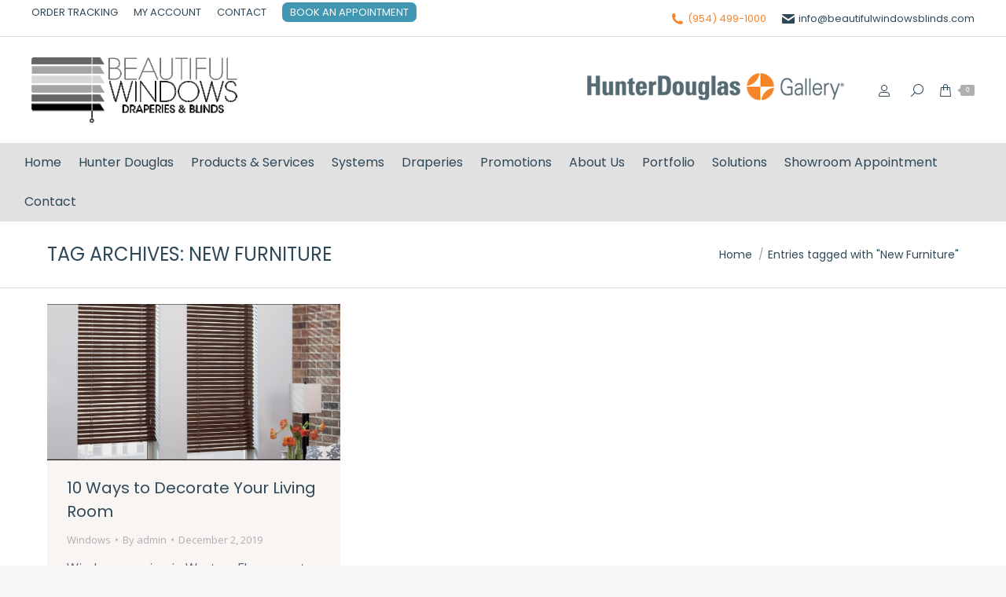

--- FILE ---
content_type: text/html; charset=UTF-8
request_url: https://www.beautifulwindowsblinds.com/tag/new-furniture/
body_size: 23873
content:
<!DOCTYPE html>
<!--[if !(IE 6) | !(IE 7) | !(IE 8)  ]><!-->
<html lang="en-US" class="no-js">
<!--<![endif]-->
<head>
	<meta charset="UTF-8" />
		<meta name="viewport" content="width=device-width, initial-scale=1, maximum-scale=1, user-scalable=0">
		<meta name="theme-color" content="#afafaf"/>	<link rel="profile" href="https://gmpg.org/xfn/11" />
	<link rel="stylesheet" href="https://maxcdn.bootstrapcdn.com/font-awesome/4.5.0/css/font-awesome.min.css">
	        <script type="text/javascript">
            if (/Android|webOS|iPhone|iPad|iPod|BlackBerry|IEMobile|Opera Mini/i.test(navigator.userAgent)) {
                var originalAddEventListener = EventTarget.prototype.addEventListener,
                    oldWidth = window.innerWidth;

                EventTarget.prototype.addEventListener = function (eventName, eventHandler, useCapture) {
                    if (eventName === "resize") {
                        originalAddEventListener.call(this, eventName, function (event) {
                            if (oldWidth === window.innerWidth) {
                                return;
                            }
                            else if (oldWidth !== window.innerWidth) {
                                oldWidth = window.innerWidth;
                            }
                            if (eventHandler.handleEvent) {
                                eventHandler.handleEvent.call(this, event);
                            }
                            else {
                                eventHandler.call(this, event);
                            };
                        }, useCapture);
                    }
                    else {
                        originalAddEventListener.call(this, eventName, eventHandler, useCapture);
                    };
                };
            };
        </script>
		<title>New Furniture | Beautiful Windows Blinds</title>

<!-- All In One SEO Pack 3.7.1ob_start_detected [-1,-1] -->
<script type="application/ld+json" class="aioseop-schema">{"@context":"https://schema.org","@graph":[{"@type":"Organization","@id":"https://www.beautifulwindowsblinds.com/#organization","url":"https://www.beautifulwindowsblinds.com/","name":"Beautiful Windows Blinds","sameAs":[]},{"@type":"WebSite","@id":"https://www.beautifulwindowsblinds.com/#website","url":"https://www.beautifulwindowsblinds.com/","name":"Beautiful Windows Blinds","publisher":{"@id":"https://www.beautifulwindowsblinds.com/#organization"},"potentialAction":{"@type":"SearchAction","target":"https://www.beautifulwindowsblinds.com/?s={search_term_string}","query-input":"required name=search_term_string"}},{"@type":"CollectionPage","@id":"https://www.beautifulwindowsblinds.com/tag/new-furniture/#collectionpage","url":"https://www.beautifulwindowsblinds.com/tag/new-furniture/","inLanguage":"en-US","name":"New Furniture","isPartOf":{"@id":"https://www.beautifulwindowsblinds.com/#website"},"breadcrumb":{"@id":"https://www.beautifulwindowsblinds.com/tag/new-furniture/#breadcrumblist"}},{"@type":"BreadcrumbList","@id":"https://www.beautifulwindowsblinds.com/tag/new-furniture/#breadcrumblist","itemListElement":[{"@type":"ListItem","position":1,"item":{"@type":"WebPage","@id":"https://www.beautifulwindowsblinds.com/","url":"https://www.beautifulwindowsblinds.com/","name":"Custom Window Blinds Davie, FL - Beautiful Windows Blinds"}},{"@type":"ListItem","position":2,"item":{"@type":"WebPage","@id":"https://www.beautifulwindowsblinds.com/tag/new-furniture/","url":"https://www.beautifulwindowsblinds.com/tag/new-furniture/","name":"New Furniture"}}]}]}</script>
<link rel="canonical" href="https://www.beautifulwindowsblinds.com/tag/new-furniture/" />
<!-- All In One SEO Pack -->
<link rel='dns-prefetch' href='//www.google.com' />
<link rel='dns-prefetch' href='//maps.googleapis.com' />
<link rel='dns-prefetch' href='//fonts.googleapis.com' />
<link rel='dns-prefetch' href='//s.w.org' />
<link rel="alternate" type="application/rss+xml" title="Beautiful Windows Blinds &raquo; Feed" href="https://www.beautifulwindowsblinds.com/feed/" />
<link rel="alternate" type="application/rss+xml" title="Beautiful Windows Blinds &raquo; Comments Feed" href="https://www.beautifulwindowsblinds.com/comments/feed/" />
<link rel="alternate" type="application/rss+xml" title="Beautiful Windows Blinds &raquo; New Furniture Tag Feed" href="https://www.beautifulwindowsblinds.com/tag/new-furniture/feed/" />
		<script type="text/javascript">
			window._wpemojiSettings = {"baseUrl":"https:\/\/s.w.org\/images\/core\/emoji\/12.0.0-1\/72x72\/","ext":".png","svgUrl":"https:\/\/s.w.org\/images\/core\/emoji\/12.0.0-1\/svg\/","svgExt":".svg","source":{"concatemoji":"https:\/\/www.beautifulwindowsblinds.com\/wp-includes\/js\/wp-emoji-release.min.js?ver=ddb9d871dfb9764a0a044c65a9a142e1"}};
			!function(e,a,t){var n,r,o,i=a.createElement("canvas"),p=i.getContext&&i.getContext("2d");function s(e,t){var a=String.fromCharCode;p.clearRect(0,0,i.width,i.height),p.fillText(a.apply(this,e),0,0);e=i.toDataURL();return p.clearRect(0,0,i.width,i.height),p.fillText(a.apply(this,t),0,0),e===i.toDataURL()}function c(e){var t=a.createElement("script");t.src=e,t.defer=t.type="text/javascript",a.getElementsByTagName("head")[0].appendChild(t)}for(o=Array("flag","emoji"),t.supports={everything:!0,everythingExceptFlag:!0},r=0;r<o.length;r++)t.supports[o[r]]=function(e){if(!p||!p.fillText)return!1;switch(p.textBaseline="top",p.font="600 32px Arial",e){case"flag":return s([127987,65039,8205,9895,65039],[127987,65039,8203,9895,65039])?!1:!s([55356,56826,55356,56819],[55356,56826,8203,55356,56819])&&!s([55356,57332,56128,56423,56128,56418,56128,56421,56128,56430,56128,56423,56128,56447],[55356,57332,8203,56128,56423,8203,56128,56418,8203,56128,56421,8203,56128,56430,8203,56128,56423,8203,56128,56447]);case"emoji":return!s([55357,56424,55356,57342,8205,55358,56605,8205,55357,56424,55356,57340],[55357,56424,55356,57342,8203,55358,56605,8203,55357,56424,55356,57340])}return!1}(o[r]),t.supports.everything=t.supports.everything&&t.supports[o[r]],"flag"!==o[r]&&(t.supports.everythingExceptFlag=t.supports.everythingExceptFlag&&t.supports[o[r]]);t.supports.everythingExceptFlag=t.supports.everythingExceptFlag&&!t.supports.flag,t.DOMReady=!1,t.readyCallback=function(){t.DOMReady=!0},t.supports.everything||(n=function(){t.readyCallback()},a.addEventListener?(a.addEventListener("DOMContentLoaded",n,!1),e.addEventListener("load",n,!1)):(e.attachEvent("onload",n),a.attachEvent("onreadystatechange",function(){"complete"===a.readyState&&t.readyCallback()})),(n=t.source||{}).concatemoji?c(n.concatemoji):n.wpemoji&&n.twemoji&&(c(n.twemoji),c(n.wpemoji)))}(window,document,window._wpemojiSettings);
		</script>
		<style type="text/css">
img.wp-smiley,
img.emoji {
	display: inline !important;
	border: none !important;
	box-shadow: none !important;
	height: 1em !important;
	width: 1em !important;
	margin: 0 .07em !important;
	vertical-align: -0.1em !important;
	background: none !important;
	padding: 0 !important;
}
</style>
	<link rel='stylesheet' id='wp-block-library-css'  href='https://www.beautifulwindowsblinds.com/wp-includes/css/dist/block-library/style.min.css?ver=ddb9d871dfb9764a0a044c65a9a142e1' type='text/css' media='all' />
<link rel='stylesheet' id='wp-block-library-theme-css'  href='https://www.beautifulwindowsblinds.com/wp-includes/css/dist/block-library/theme.min.css?ver=ddb9d871dfb9764a0a044c65a9a142e1' type='text/css' media='all' />
<link rel='stylesheet' id='wc-block-style-css'  href='https://www.beautifulwindowsblinds.com/wp-content/plugins/woocommerce/assets/css/blocks/style.css?ver=3.6.0' type='text/css' media='all' />
<link rel='stylesheet' id='wapf-frontend-css-css'  href='https://www.beautifulwindowsblinds.com/wp-content/plugins/advanced-product-fields-for-woocommerce/assets/css/frontend.min.css?ver=1.3.3' type='text/css' media='all' />
<link rel='stylesheet' id='contact-form-7-css'  href='https://www.beautifulwindowsblinds.com/wp-content/plugins/contact-form-7/includes/css/styles.css?ver=5.3' type='text/css' media='all' />
<style id='contact-form-7-inline-css' type='text/css'>
.wpcf7 .wpcf7-recaptcha iframe {margin-bottom: 0;}.wpcf7 .wpcf7-recaptcha[data-align="center"] > div {margin: 0 auto;}.wpcf7 .wpcf7-recaptcha[data-align="right"] > div {margin: 0 0 0 auto;}
</style>
<link rel='stylesheet' id='rs-plugin-settings-css'  href='https://www.beautifulwindowsblinds.com/wp-content/plugins/revslider/public/assets/css/rs6.css?ver=6.2.23' type='text/css' media='all' />
<style id='rs-plugin-settings-inline-css' type='text/css'>
#rs-demo-id {}
</style>
<style id='woocommerce-inline-inline-css' type='text/css'>
.woocommerce form .form-row .required { visibility: visible; }
</style>
<link rel='stylesheet' id='wpcf7-redirect-script-frontend-css'  href='https://www.beautifulwindowsblinds.com/wp-content/plugins/wpcf7-redirect/build/css/wpcf7-redirect-frontend.min.css?ver=ddb9d871dfb9764a0a044c65a9a142e1' type='text/css' media='all' />
<link rel='stylesheet' id='pmfcf-sweetalert2-style-css'  href='https://www.beautifulwindowsblinds.com/wp-content/plugins/popup-message-contact-form-7/css/sweetalert2.min.css?ver=ddb9d871dfb9764a0a044c65a9a142e1' type='text/css' media='all' />
<link rel='stylesheet' id='pmfcf-style-css'  href='https://www.beautifulwindowsblinds.com/wp-content/plugins/popup-message-contact-form-7/css/style.css?ver=ddb9d871dfb9764a0a044c65a9a142e1' type='text/css' media='all' />
<link rel='stylesheet' id='tinvwl-css'  href='https://www.beautifulwindowsblinds.com/wp-content/plugins/ti-woocommerce-wishlist/assets/css/public.min.css?ver=1.21.8' type='text/css' media='all' />
<link rel='stylesheet' id='style-css-css'  href='https://www.beautifulwindowsblinds.com/wp-content/themes/dt-the7-child/assets/css/style.css?ver=1769548654' type='text/css' media='all' />
<link rel='stylesheet' id='boot-css-css'  href='https://www.beautifulwindowsblinds.com/wp-content/themes/dt-the7-child/assets/css/bootstrap.min.css?ver=1769548654' type='text/css' media='all' />
<link rel='stylesheet' id='the7-fontello-css'  href='https://www.beautifulwindowsblinds.com/wp-content/themes/dt-the7/fonts/fontello/css/fontello.min.css?ver=8.8.1' type='text/css' media='all' />
<link rel='stylesheet' id='woo-variation-swatches-css'  href='https://www.beautifulwindowsblinds.com/wp-content/plugins/woo-variation-swatches/assets/css/frontend.min.css?ver=1.0.85' type='text/css' media='all' />
<style id='woo-variation-swatches-inline-css' type='text/css'>
.variable-item:not(.radio-variable-item) { width : 30px; height : 30px; } .wvs-style-squared .button-variable-item { min-width : 30px; } .button-variable-item span { font-size : 16px; }
</style>
<link rel='stylesheet' id='woo-variation-swatches-theme-override-css'  href='https://www.beautifulwindowsblinds.com/wp-content/plugins/woo-variation-swatches/assets/css/wvs-theme-override.min.css?ver=1.0.85' type='text/css' media='all' />
<link rel='stylesheet' id='woo-variation-swatches-tooltip-css'  href='https://www.beautifulwindowsblinds.com/wp-content/plugins/woo-variation-swatches/assets/css/frontend-tooltip.min.css?ver=1.0.85' type='text/css' media='all' />
<style id='woo-variation-swatches-tooltip-inline-css' type='text/css'>

				
				.variable-items-wrapper .image-tooltip-wrapper{
				 border-color: rgba(51, 51, 51, 0.9) !important;
                 background-color: rgba(51, 51, 51, 0.9) !important;
				}
				.variable-items-wrapper .image-tooltip-wrapper:after{
                 border-top-color: rgba(51, 51, 51, 0.9) !important;
				}
				
				.variable-items-wrapper [data-wvstooltip]:before {
				 background-color: rgba(51, 51, 51, 0.9) !important;
				 color: #ffffff !important;;
				 }
				.variable-items-wrapper [data-wvstooltip]:after {
				border-top-color: rgba(51, 51, 51, 0.9) !important;
				}
               
</style>
<link rel='stylesheet' id='dt-web-fonts-css'  href='https://fonts.googleapis.com/css?family=Poppins:400,600,700|Roboto:400,600,700|Open+Sans:400,600,700' type='text/css' media='all' />
<link rel='stylesheet' id='dt-main-css'  href='https://www.beautifulwindowsblinds.com/wp-content/themes/dt-the7/css/main.min.css?ver=8.8.1' type='text/css' media='all' />
<link rel='stylesheet' id='the7-font-css'  href='https://www.beautifulwindowsblinds.com/wp-content/themes/dt-the7/fonts/icomoon-the7-font/icomoon-the7-font.min.css?ver=8.8.1' type='text/css' media='all' />
<link rel='stylesheet' id='the7-core-css'  href='https://www.beautifulwindowsblinds.com/wp-content/plugins/dt-the7-core/assets/css/post-type.min.css?ver=2.5.4' type='text/css' media='all' />
<link rel='stylesheet' id='woo-variation-swatches-pro-css'  href='https://www.beautifulwindowsblinds.com/wp-content/plugins/woo-variation-swatches-pro/assets/css/frontend-pro.min.css?ver=1.0.35' type='text/css' media='all' />
<style id='woo-variation-swatches-pro-inline-css' type='text/css'>

    .wvs-archive-variation-wrapper .variable-item:not(.radio-variable-item) {
        width  : 30px;
        height : 30px;
        }

    .wvs-archive-variation-wrapper .variable-items-wrapper.squared .button-variable-item,
    .variable-items-wrapper.squared .button-variable-item {
        min-width : 30px;
        }

    .wvs-archive-variation-wrapper .button-variable-item span {
        font-size : 16px;
        }

    .woo-variation-swatches-style-squared .button-variable-wrapper.rounded .button-variable-item {
        width : 30px !important;
        }

    .wvs-large-variable-wrapper .variable-item:not(.radio-variable-item) {
        width  : 40px;
        height : 40px;
        }

    .woo-variation-swatches-style-squared .wvs-large-variable-wrapper .button-variable-item {
        min-width : 40px;
        }

    .wvs-large-variable-wrapper .button-variable-item span {
        font-size : 16px;
        }

    .woo-variation-swatches-stylesheet-enabled.woo-variation-swatches-style-squared .button-variable-wrapper.rounded.wvs-large-variable-wrapper .button-variable-item {
        width : 40px !important;
        }

    .woo-variation-swatches-stylesheet-enabled .variable-items-wrapper .variable-item:not(.radio-variable-item) {
        box-shadow : 0 0 0 1px rgba(0, 0, 0, 0.3) !important;
        }

    .woo-variation-swatches-stylesheet-enabled .variable-items-wrapper .button-variable-item span,
    .woo-variation-swatches-stylesheet-enabled .variable-items-wrapper .radio-variable-item label,
    .woo-variation-swatches-stylesheet-enabled .wvs-archive-variation-wrapper .reset_variations a {
        color : #000000 !important;
        }

    .woo-variation-swatches-stylesheet-enabled .variable-items-wrapper .variable-item:not(.radio-variable-item) {
        background-color : #FFFFFF !important;
        }

    .woo-variation-swatches-stylesheet-enabled .variable-items-wrapper .button-variable-item.selected span,
    .woo-variation-swatches-stylesheet-enabled .variable-items-wrapper .radio-variable-item.selected label {
        color : #000000 !important;
        }

    .woo-variation-swatches-stylesheet-enabled .variable-items-wrapper .variable-item:not(.radio-variable-item).selected {
        background-color : #FFFFFF !important;
        }

    .woo-variation-swatches-stylesheet-enabled .variable-items-wrapper .variable-item:not(.radio-variable-item).selected {
        box-shadow : 0 0 0 2px #000000 !important;
        }

    .woo-variation-swatches-stylesheet-enabled .variable-items-wrapper .variable-item:not(.radio-variable-item):hover,
    .woo-variation-swatches-stylesheet-enabled .variable-items-wrapper .variable-item:not(.radio-variable-item).selected:hover {
        box-shadow : 0 0 0 3px #000000 !important;
        }

    .woo-variation-swatches-stylesheet-enabled .variable-items-wrapper .button-variable-item:hover span,
    .woo-variation-swatches-stylesheet-enabled .variable-items-wrapper .button-variable-item.selected:hover span,
    .woo-variation-swatches-stylesheet-enabled .variable-items-wrapper .radio-variable-item:hover label,
    .woo-variation-swatches-stylesheet-enabled .variable-items-wrapper .radio-variable-item.selected:hover label {
        color : #000000 !important;
        }

    .woo-variation-swatches-stylesheet-enabled .variable-items-wrapper .variable-item:not(.radio-variable-item):hover,
    .woo-variation-swatches-stylesheet-enabled .variable-items-wrapper .variable-item:not(.radio-variable-item).selected:hover {
        background-color : #FFFFFF !important;
        }

</style>
<link rel='stylesheet' id='woo-variation-swatches-pro-theme-override-css'  href='https://www.beautifulwindowsblinds.com/wp-content/plugins/woo-variation-swatches-pro/assets/css/wvs-pro-theme-override.min.css?ver=1.0.35' type='text/css' media='all' />
<link rel='stylesheet' id='dt-custom-css'  href='https://www.beautifulwindowsblinds.com/wp-content/uploads/the7-css/custom.css?ver=b07071ae737c' type='text/css' media='all' />
<link rel='stylesheet' id='wc-dt-custom-css'  href='https://www.beautifulwindowsblinds.com/wp-content/uploads/the7-css/compatibility/wc-dt-custom.css?ver=b07071ae737c' type='text/css' media='all' />
<link rel='stylesheet' id='dt-media-css'  href='https://www.beautifulwindowsblinds.com/wp-content/uploads/the7-css/media.css?ver=b07071ae737c' type='text/css' media='all' />
<link rel='stylesheet' id='the7-mega-menu-css'  href='https://www.beautifulwindowsblinds.com/wp-content/uploads/the7-css/mega-menu.css?ver=b07071ae737c' type='text/css' media='all' />
<link rel='stylesheet' id='the7-elements-albums-portfolio-css'  href='https://www.beautifulwindowsblinds.com/wp-content/uploads/the7-css/the7-elements-albums-portfolio.css?ver=b07071ae737c' type='text/css' media='all' />
<link rel='stylesheet' id='the7-elements-css'  href='https://www.beautifulwindowsblinds.com/wp-content/uploads/the7-css/post-type-dynamic.css?ver=b07071ae737c' type='text/css' media='all' />
<link rel='stylesheet' id='style-css'  href='https://www.beautifulwindowsblinds.com/wp-content/themes/dt-the7-child/style.css?ver=8.8.1' type='text/css' media='all' />
<link rel='stylesheet' id='ultimate-style-min-css'  href='https://www.beautifulwindowsblinds.com/wp-content/plugins/Ultimate_VC_Addons/assets/min-css/ultimate.min.css?ver=3.19.6' type='text/css' media='all' />
<link rel='stylesheet' id='ult-icons-css'  href='https://www.beautifulwindowsblinds.com/wp-content/plugins/Ultimate_VC_Addons/assets/css/icons.css?ver=3.19.6' type='text/css' media='all' />
<link rel='stylesheet' id='ultimate-vidcons-css'  href='https://www.beautifulwindowsblinds.com/wp-content/plugins/Ultimate_VC_Addons/assets/fonts/vidcons.css?ver=3.19.6' type='text/css' media='all' />
<link rel='stylesheet' id='ultimate-selected-google-fonts-style-css'  href='https://fonts.googleapis.com/css?family=Poppins:normal,italic,700,700italic&#038;subset=devanagari,latin,latin-ext' type='text/css' media='all' />
<link rel='stylesheet' id='wpdevelop-bts-css'  href='https://www.beautifulwindowsblinds.com/wp-content/plugins/booking/assets/libs/bootstrap-css/css/bootstrap.css?ver=3.3.5.1' type='text/css' media='all' />
<link rel='stylesheet' id='wpdevelop-bts-theme-css'  href='https://www.beautifulwindowsblinds.com/wp-content/plugins/booking/assets/libs/bootstrap-css/css/bootstrap-theme.css?ver=3.3.5.1' type='text/css' media='all' />
<link rel='stylesheet' id='wpbc-tippy-popover-css'  href='https://www.beautifulwindowsblinds.com/wp-content/plugins/booking/assets/libs/tippy.js/themes/wpbc-tippy-popover.css?ver=6.3.7' type='text/css' media='all' />
<link rel='stylesheet' id='wpbc-tippy-times-css'  href='https://www.beautifulwindowsblinds.com/wp-content/plugins/booking/assets/libs/tippy.js/themes/wpbc-tippy-times.css?ver=6.3.7' type='text/css' media='all' />
<link rel='stylesheet' id='wpbc-material-design-icons-css'  href='https://www.beautifulwindowsblinds.com/wp-content/plugins/booking/assets/libs/material-design-icons/material-design-icons.css?ver=4.0.0' type='text/css' media='all' />
<link rel='stylesheet' id='wpbc-time_picker-css'  href='https://www.beautifulwindowsblinds.com/wp-content/plugins/booking/css/wpbc_time-selector.css?ver=9.6' type='text/css' media='all' />
<link rel='stylesheet' id='wpbc-time_picker-skin-css'  href='https://www.beautifulwindowsblinds.com/wp-content/plugins/booking/css/time_picker_skins/grey.css?ver=9.6' type='text/css' media='all' />
<link rel='stylesheet' id='wpbc-client-pages-css'  href='https://www.beautifulwindowsblinds.com/wp-content/plugins/booking/css/client.css?ver=9.6' type='text/css' media='all' />
<link rel='stylesheet' id='wpbc-calendar-css'  href='https://www.beautifulwindowsblinds.com/wp-content/plugins/booking/css/calendar.css?ver=9.6' type='text/css' media='all' />
<link rel='stylesheet' id='wpbc-calendar-skin-css'  href='https://www.beautifulwindowsblinds.com/wp-content/plugins/booking/css/skins/traditional.css?ver=9.6' type='text/css' media='all' />
<link rel='stylesheet' id='wpbc-flex-timeline-css'  href='https://www.beautifulwindowsblinds.com/wp-content/plugins/booking/core/timeline/v2/css/timeline_v2.css?ver=9.6' type='text/css' media='all' />
<link rel='stylesheet' id='wpbc-flex-timeline-skin-css'  href='https://www.beautifulwindowsblinds.com/wp-content/plugins/booking/core/timeline/v2/css/timeline_skin_v2.css?ver=9.6' type='text/css' media='all' />
<script type="text/template" id="tmpl-variation-template">
	<div class="woocommerce-variation-description">{{{ data.variation.variation_description }}}</div>
	<div class="woocommerce-variation-price">{{{ data.variation.price_html }}}</div>
	<div class="woocommerce-variation-availability">{{{ data.variation.availability_html }}}</div>
</script>
<script type="text/template" id="tmpl-unavailable-variation-template">
	<p>Sorry, this product is unavailable. Please choose a different combination.</p>
</script>

<script type="text/template" id="tmpl-wvs-variation-template">
    {{{ data.price_html }}}
    <div class="woocommerce-variation-availability">{{{ data.variation.availability_html }}}</div>
</script>
<script type='text/javascript' src='https://www.beautifulwindowsblinds.com/wp-includes/js/jquery/jquery.js?ver=1.12.4-wp'></script>
<script type='text/javascript' src='https://www.beautifulwindowsblinds.com/wp-includes/js/jquery/jquery-migrate.min.js?ver=1.4.1'></script>
<script type='text/javascript' src='https://www.beautifulwindowsblinds.com/wp-content/plugins/revslider/public/assets/js/rbtools.min.js?ver=6.2.23'></script>
<script type='text/javascript' src='https://www.beautifulwindowsblinds.com/wp-content/plugins/revslider/public/assets/js/rs6.min.js?ver=6.2.23'></script>
<script type='text/javascript' src='https://www.beautifulwindowsblinds.com/wp-content/plugins/woocommerce/assets/js/jquery-blockui/jquery.blockUI.min.js?ver=2.70'></script>
<script type='text/javascript'>
/* <![CDATA[ */
var wc_add_to_cart_params = {"ajax_url":"\/wp-admin\/admin-ajax.php","wc_ajax_url":"\/?wc-ajax=%%endpoint%%","i18n_view_cart":"View cart","cart_url":"https:\/\/www.beautifulwindowsblinds.com\/shop\/cart\/","is_cart":"","cart_redirect_after_add":"yes"};
/* ]]> */
</script>
<script type='text/javascript' src='https://www.beautifulwindowsblinds.com/wp-content/plugins/woocommerce/assets/js/frontend/add-to-cart.min.js?ver=3.6.0'></script>
<script type='text/javascript' src='https://www.beautifulwindowsblinds.com/wp-content/plugins/js_composer/assets/js/vendors/woocommerce-add-to-cart.js?ver=6.4.1'></script>
<script type='text/javascript' src='https://www.beautifulwindowsblinds.com/wp-content/plugins/popup-message-contact-form-7/js/popupscript.js?ver=ddb9d871dfb9764a0a044c65a9a142e1'></script>
<script type='text/javascript' src='https://www.beautifulwindowsblinds.com/wp-content/plugins/popup-message-contact-form-7/js/sweetalert2.all.min.js?ver=ddb9d871dfb9764a0a044c65a9a142e1'></script>
<script type='text/javascript' src='https://www.beautifulwindowsblinds.com/wp-content/plugins/popup-message-contact-form-7/js/jscolor.js?ver=ddb9d871dfb9764a0a044c65a9a142e1'></script>
<script type='text/javascript' src='https://www.beautifulwindowsblinds.com/wp-includes/js/underscore.min.js?ver=1.8.3'></script>
<script type='text/javascript'>
/* <![CDATA[ */
var _wpUtilSettings = {"ajax":{"url":"\/wp-admin\/admin-ajax.php"}};
/* ]]> */
</script>
<script type='text/javascript' src='https://www.beautifulwindowsblinds.com/wp-includes/js/wp-util.min.js?ver=ddb9d871dfb9764a0a044c65a9a142e1'></script>
<script type='text/javascript'>
/* <![CDATA[ */
var woo_variation_swatches_options = {"is_product_page":"","archive_image_selector":".wp-post-image","archive_add_to_cart_select_options":"","archive_add_to_cart_text":"","archive_product_wrapper":".wvs-pro-product","archive_add_to_cart_button_selector":"","is_archive_ajax_add_to_cart":"1","enable_catalog_mode":"1","catalog_mode_event":"click","catalog_mode_attribute":"attribute_pa_drapery-panel-width","enable_single_variation_preview":"1","enable_single_variation_preview_archive":"","single_variation_preview_attribute":"pa_pacific-linen","enable_linkable_variation_url":"","wc_bundles_enabled":""};
/* ]]> */
</script>
<script type='text/javascript' defer src='https://www.beautifulwindowsblinds.com/wp-content/plugins/woo-variation-swatches/assets/js/frontend.min.js?ver=1.0.85'></script>
<script type='text/javascript'>
/* <![CDATA[ */
var dtLocal = {"themeUrl":"https:\/\/www.beautifulwindowsblinds.com\/wp-content\/themes\/dt-the7","passText":"To view this protected post, enter the password below:","moreButtonText":{"loading":"Loading...","loadMore":"Load more"},"postID":"6066","ajaxurl":"https:\/\/www.beautifulwindowsblinds.com\/wp-admin\/admin-ajax.php","REST":{"baseUrl":"https:\/\/www.beautifulwindowsblinds.com\/wp-json\/the7\/v1","endpoints":{"sendMail":"\/send-mail"}},"contactMessages":{"required":"One or more fields have an error. Please check and try again.","terms":"Please accept the privacy policy.","fillTheCaptchaError":"Please, fill the captcha."},"captchaSiteKey":"","ajaxNonce":"42a045af65","pageData":{"type":"archive","template":"archive","layout":"masonry"},"themeSettings":{"smoothScroll":"off","lazyLoading":false,"accentColor":{"mode":"solid","color":"#afafaf"},"desktopHeader":{"height":130},"ToggleCaptionEnabled":"disabled","ToggleCaption":"Navigation","floatingHeader":{"showAfter":94,"showMenu":true,"height":70,"logo":{"showLogo":true,"html":"<img class=\" preload-me\" src=\"https:\/\/www.beautifulwindowsblinds.com\/wp-content\/uploads\/2020\/08\/windows-logo.gif\" srcset=\"https:\/\/www.beautifulwindowsblinds.com\/wp-content\/uploads\/2020\/08\/windows-logo.gif 282w, https:\/\/www.beautifulwindowsblinds.com\/wp-content\/uploads\/2020\/08\/windows-logo.gif 282w\" width=\"282\" height=\"115\"   sizes=\"282px\" alt=\"Beautiful Windows Blinds\" \/>","url":"https:\/\/www.beautifulwindowsblinds.com\/"}},"topLine":{"floatingTopLine":{"logo":{"showLogo":false,"html":""}}},"mobileHeader":{"firstSwitchPoint":1025,"secondSwitchPoint":767,"firstSwitchPointHeight":60,"secondSwitchPointHeight":60,"mobileToggleCaptionEnabled":"disabled","mobileToggleCaption":"Menu"},"stickyMobileHeaderFirstSwitch":{"logo":{"html":"<img class=\" preload-me\" src=\"https:\/\/www.beautifulwindowsblinds.com\/wp-content\/uploads\/2020\/08\/windows-logo.gif\" srcset=\"https:\/\/www.beautifulwindowsblinds.com\/wp-content\/uploads\/2020\/08\/windows-logo.gif 282w, https:\/\/www.beautifulwindowsblinds.com\/wp-content\/uploads\/2020\/08\/windows-logo.gif 282w\" width=\"282\" height=\"115\"   sizes=\"282px\" alt=\"Beautiful Windows Blinds\" \/>"}},"stickyMobileHeaderSecondSwitch":{"logo":{"html":"<img class=\" preload-me\" src=\"https:\/\/www.beautifulwindowsblinds.com\/wp-content\/uploads\/2020\/08\/windows-logo.gif\" srcset=\"https:\/\/www.beautifulwindowsblinds.com\/wp-content\/uploads\/2020\/08\/windows-logo.gif 282w, https:\/\/www.beautifulwindowsblinds.com\/wp-content\/uploads\/2020\/08\/windows-logo.gif 282w\" width=\"282\" height=\"115\"   sizes=\"282px\" alt=\"Beautiful Windows Blinds\" \/>"}},"content":{"textColor":"#5c6174","headerColor":"#2f4858"},"sidebar":{"switchPoint":992},"boxedWidth":"1280px","stripes":{"stripe1":{"textColor":"#787d85","headerColor":"#3b3f4a"},"stripe2":{"textColor":"#8b9199","headerColor":"#ffffff"},"stripe3":{"textColor":"#ffffff","headerColor":"#ffffff"}}},"VCMobileScreenWidth":"778","wcCartFragmentHash":"720b90f3ee6f8226983b7dceaf90f72c"};
var dtShare = {"shareButtonText":{"facebook":"Share on Facebook","twitter":"Tweet","pinterest":"Pin it","linkedin":"Share on Linkedin","whatsapp":"Share on Whatsapp"},"overlayOpacity":"85"};
/* ]]> */
</script>
<script type='text/javascript' src='https://www.beautifulwindowsblinds.com/wp-content/themes/dt-the7/js/above-the-fold.min.js?ver=8.8.1'></script>
<script type='text/javascript'>
/* <![CDATA[ */
var wc_add_to_cart_variation_params = {"wc_ajax_url":"\/?wc-ajax=%%endpoint%%","i18n_no_matching_variations_text":"Sorry, no products matched your selection. Please choose a different combination.","i18n_make_a_selection_text":"Please select some product options before adding this product to your cart.","i18n_unavailable_text":"Sorry, this product is unavailable. Please choose a different combination.","ajax_url":"\/wp-admin\/admin-ajax.php","i18n_view_cart":"View cart","i18n_add_to_cart":"Add to cart","i18n_select_options":"Select options","cart_url":"https:\/\/www.beautifulwindowsblinds.com\/shop\/cart\/","is_cart":"","cart_redirect_after_add":"yes","enable_ajax_add_to_cart":"yes"};
/* ]]> */
</script>
<script type='text/javascript' defer src='https://www.beautifulwindowsblinds.com/wp-content/plugins/woo-variation-swatches-pro/assets/js/add-to-cart-variation.min.js?ver=1.0.35'></script>
<script type='text/javascript' src='https://www.beautifulwindowsblinds.com/wp-content/plugins/Ultimate_VC_Addons/assets/min-js/modernizr-custom.min.js?ver=3.19.6'></script>
<script type='text/javascript' src='https://www.beautifulwindowsblinds.com/wp-content/plugins/Ultimate_VC_Addons/assets/min-js/jquery-ui.min.js?ver=3.19.6'></script>
<script type='text/javascript' src='https://maps.googleapis.com/maps/api/js'></script>
<script type='text/javascript' src='https://www.beautifulwindowsblinds.com/wp-includes/js/jquery/ui/core.min.js?ver=1.11.4'></script>
<script type='text/javascript' src='https://www.beautifulwindowsblinds.com/wp-includes/js/jquery/ui/widget.min.js?ver=1.11.4'></script>
<script type='text/javascript' src='https://www.beautifulwindowsblinds.com/wp-includes/js/jquery/ui/mouse.min.js?ver=1.11.4'></script>
<script type='text/javascript' src='https://www.beautifulwindowsblinds.com/wp-includes/js/jquery/ui/slider.min.js?ver=1.11.4'></script>
<script type='text/javascript' src='https://www.beautifulwindowsblinds.com/wp-content/plugins/Ultimate_VC_Addons/assets/min-js/jquery-ui-labeledslider.min.js?ver=3.19.6'></script>
<script type='text/javascript' src='https://www.beautifulwindowsblinds.com/wp-content/plugins/Ultimate_VC_Addons/assets/min-js/ultimate.min.js?ver=3.19.6'></script>
<script type='text/javascript' src='https://www.beautifulwindowsblinds.com/wp-content/plugins/Ultimate_VC_Addons/assets/min-js/modal-all.min.js?ver=3.19.6'></script>
<script type='text/javascript' src='https://www.beautifulwindowsblinds.com/wp-content/plugins/Ultimate_VC_Addons/assets/min-js/jparallax.min.js?ver=3.19.6'></script>
<script type='text/javascript' src='https://www.beautifulwindowsblinds.com/wp-content/plugins/Ultimate_VC_Addons/assets/min-js/vhparallax.min.js?ver=3.19.6'></script>
<script type='text/javascript' src='https://www.beautifulwindowsblinds.com/wp-content/plugins/Ultimate_VC_Addons/assets/min-js/ultimate_bg.min.js?ver=3.19.6'></script>
<script type='text/javascript' src='https://www.beautifulwindowsblinds.com/wp-content/plugins/Ultimate_VC_Addons/assets/min-js/mb-YTPlayer.min.js?ver=3.19.6'></script>
<script type='text/javascript'>
/* <![CDATA[ */
var wpbcg = {"time_disable_modes":["single"]};
var wpbc_global1 = {"wpbc_ajaxurl":"https:\/\/www.beautifulwindowsblinds.com\/wp-admin\/admin-ajax.php","wpdev_bk_plugin_url":"https:\/\/www.beautifulwindowsblinds.com\/wp-content\/plugins\/booking","wpbc_today":"[2026,1,27,16,17]","visible_booking_id_on_page":"[]","booking_max_monthes_in_calendar":"2y","user_unavilable_days":"[0,999]","wpdev_bk_edit_id_hash":"","wpdev_bk_plugin_filename":"wpdev-booking.php","bk_days_selection_mode":"single","wpdev_bk_personal":"0","block_some_dates_from_today":"0","message_verif_requred":"This field is required","message_verif_requred_for_check_box":"This checkbox must be checked","message_verif_requred_for_radio_box":"At least one option must be selected","message_verif_emeil":"Incorrect email field","message_verif_same_emeil":"Your emails do not match","message_verif_selectdts":"Please, select booking date(s) at Calendar.","parent_booking_resources":"[]","new_booking_title":"Thank you for your online booking.  We will send confirmation of your booking as soon as possible.","new_booking_title_time":"5000","type_of_thank_you_message":"page","thank_you_page_URL":"https:\/\/www.beautifulwindowsblinds.com\/appointment-thank-you","is_am_pm_inside_time":"true","is_booking_used_check_in_out_time":"false","wpbc_active_locale":"en_US","wpbc_message_processing":"Processing","wpbc_message_deleting":"Deleting","wpbc_message_updating":"Updating","wpbc_message_saving":"Saving","message_checkinouttime_error":"Error! Please reset your check-in\/check-out dates above.","message_starttime_error":"Start Time is invalid. The date or time may be booked, or already in the past! Please choose another date or time.","message_endtime_error":"End Time is invalid. The date or time may be booked, or already in the past. The End Time may also be earlier that the start time, if only 1 day was selected! Please choose another date or time.","message_rangetime_error":"The time(s) may be booked, or already in the past!","message_durationtime_error":"The time(s) may be booked, or already in the past!","bk_highlight_timeslot_word":"Booked Times:"};
/* ]]> */
</script>
<script type='text/javascript' src='https://www.beautifulwindowsblinds.com/wp-content/plugins/booking/js/wpbc_vars.js?ver=9.6'></script>
<script type='text/javascript' src='https://www.beautifulwindowsblinds.com/wp-content/plugins/booking/assets/libs/popper/popper.js?ver=2.11.2'></script>
<script type='text/javascript' src='https://www.beautifulwindowsblinds.com/wp-content/plugins/booking/assets/libs/tippy.js/dist/tippy-bundle.umd.js?ver=6.3.7'></script>
<script type='text/javascript' src='https://www.beautifulwindowsblinds.com/wp-content/plugins/booking/js/datepick/jquery.datepick.wpbc.9.0.js?ver=9.0'></script>
<script type='text/javascript' src='https://www.beautifulwindowsblinds.com/wp-content/plugins/booking/js/client.js?ver=9.6'></script>
<script type='text/javascript' src='https://www.beautifulwindowsblinds.com/wp-content/plugins/booking/js/wpbc_times.js?ver=9.6'></script>
<script type='text/javascript' src='https://www.beautifulwindowsblinds.com/wp-content/plugins/booking/js/wpbc_time-selector.js?ver=9.6'></script>
<script type='text/javascript' src='https://www.beautifulwindowsblinds.com/wp-content/plugins/booking/core/timeline/v2/_out/timeline_v2.js?ver=9.6'></script>
<link rel='https://api.w.org/' href='https://www.beautifulwindowsblinds.com/wp-json/' />
<link rel="EditURI" type="application/rsd+xml" title="RSD" href="https://www.beautifulwindowsblinds.com/xmlrpc.php?rsd" />
<link rel="wlwmanifest" type="application/wlwmanifest+xml" href="https://www.beautifulwindowsblinds.com/wp-includes/wlwmanifest.xml" /> 

<!-- HFCM by 99 Robots - Snippet # 11: recaptcha -->
<script src="https://www.google.com/recaptcha/api.js" async defer></script>
<!-- /end HFCM by 99 Robots -->
<link rel="preload" as="font" href="/wp-content/themes/dt-the7/fonts/icomoon-the7-font/icomoon-the7-font.ttf?wi57p5" crossorigin="anonymous">
<link rel="preload" as="font" href="//wp-content/themes/dt-the7/fonts/fontello/font/fontello.woff?2136226" crossorigin="anonymous">
<link rel="preload" as="font" href="//wp-content/plugins/revslider/public/assets/fonts/revicons/revicons.woff?5510888" crossorigin="anonymous">
<link rel="preload" as="font" href="https://www.beautifulwindowsblinds.com/wp-content/plugins/js_composer/assets/lib/bower/font-awesome/webfonts/fa-brands-400.woff2" crossorigin="anonymous">
<link rel="preload" as="font" href="https://www.beautifulwindowsblinds.com/wp-content/themes/dt-the7/fonts/fontello/font/fontello.woff?2136226" crossorigin="anonymous">
<link rel="preload" as="font" href="https://www.beautifulwindowsblinds.com/wp-content/plugins/js_composer/assets/lib/bower/font-awesome/webfonts/fa-solid-900.woff2" crossorigin="anonymous">    
    <script type="text/javascript">
        var ajaxurl = 'https://www.beautifulwindowsblinds.com/wp-admin/admin-ajax.php';
    </script>
	<noscript><style>.woocommerce-product-gallery{ opacity: 1 !important; }</style></noscript>
	<meta name="generator" content="Powered by WPBakery Page Builder - drag and drop page builder for WordPress."/>
<meta name="generator" content="Powered by Slider Revolution 6.2.23 - responsive, Mobile-Friendly Slider Plugin for WordPress with comfortable drag and drop interface." />
<!-- Google Tag Manager -->
<script>(function(w,d,s,l,i){w[l]=w[l]||[];w[l].push({'gtm.start':
new Date().getTime(),event:'gtm.js'});var f=d.getElementsByTagName(s)[0],
j=d.createElement(s),dl=l!='dataLayer'?'&l='+l:'';j.async=true;j.src=
'https://www.googletagmanager.com/gtm.js?id='+i+dl;f.parentNode.insertBefore(j,f);
})(window,document,'script','dataLayer','GTM-P2HNDHQ');</script>
<!-- End Google Tag Manager -->
<style>
.page-id-869 a.author.vcard {
    display: none;
}
</style>
<link rel="icon" href="https://www.beautifulwindowsblinds.com/wp-content/uploads/2020/06/fav-icon.png" type="image/png" sizes="16x16"/><link rel="icon" href="https://www.beautifulwindowsblinds.com/wp-content/uploads/2020/06/fav-icon.png" type="image/png" sizes="32x32"/><link rel="apple-touch-icon" href="https://www.beautifulwindowsblinds.com/wp-content/uploads/2020/06/fav-icon.png"><link rel="apple-touch-icon" sizes="76x76" href="https://www.beautifulwindowsblinds.com/wp-content/uploads/2020/06/fav-icon.png"><link rel="apple-touch-icon" sizes="120x120" href="https://www.beautifulwindowsblinds.com/wp-content/uploads/2020/06/fav-icon.png"><link rel="apple-touch-icon" sizes="152x152" href="https://www.beautifulwindowsblinds.com/wp-content/uploads/2020/06/fav-icon.png"><script type="text/javascript">function setREVStartSize(e){
			//window.requestAnimationFrame(function() {				 
				window.RSIW = window.RSIW===undefined ? window.innerWidth : window.RSIW;	
				window.RSIH = window.RSIH===undefined ? window.innerHeight : window.RSIH;	
				try {								
					var pw = document.getElementById(e.c).parentNode.offsetWidth,
						newh;
					pw = pw===0 || isNaN(pw) ? window.RSIW : pw;
					e.tabw = e.tabw===undefined ? 0 : parseInt(e.tabw);
					e.thumbw = e.thumbw===undefined ? 0 : parseInt(e.thumbw);
					e.tabh = e.tabh===undefined ? 0 : parseInt(e.tabh);
					e.thumbh = e.thumbh===undefined ? 0 : parseInt(e.thumbh);
					e.tabhide = e.tabhide===undefined ? 0 : parseInt(e.tabhide);
					e.thumbhide = e.thumbhide===undefined ? 0 : parseInt(e.thumbhide);
					e.mh = e.mh===undefined || e.mh=="" || e.mh==="auto" ? 0 : parseInt(e.mh,0);		
					if(e.layout==="fullscreen" || e.l==="fullscreen") 						
						newh = Math.max(e.mh,window.RSIH);					
					else{					
						e.gw = Array.isArray(e.gw) ? e.gw : [e.gw];
						for (var i in e.rl) if (e.gw[i]===undefined || e.gw[i]===0) e.gw[i] = e.gw[i-1];					
						e.gh = e.el===undefined || e.el==="" || (Array.isArray(e.el) && e.el.length==0)? e.gh : e.el;
						e.gh = Array.isArray(e.gh) ? e.gh : [e.gh];
						for (var i in e.rl) if (e.gh[i]===undefined || e.gh[i]===0) e.gh[i] = e.gh[i-1];
											
						var nl = new Array(e.rl.length),
							ix = 0,						
							sl;					
						e.tabw = e.tabhide>=pw ? 0 : e.tabw;
						e.thumbw = e.thumbhide>=pw ? 0 : e.thumbw;
						e.tabh = e.tabhide>=pw ? 0 : e.tabh;
						e.thumbh = e.thumbhide>=pw ? 0 : e.thumbh;					
						for (var i in e.rl) nl[i] = e.rl[i]<window.RSIW ? 0 : e.rl[i];
						sl = nl[0];									
						for (var i in nl) if (sl>nl[i] && nl[i]>0) { sl = nl[i]; ix=i;}															
						var m = pw>(e.gw[ix]+e.tabw+e.thumbw) ? 1 : (pw-(e.tabw+e.thumbw)) / (e.gw[ix]);					
						newh =  (e.gh[ix] * m) + (e.tabh + e.thumbh);
					}				
					if(window.rs_init_css===undefined) window.rs_init_css = document.head.appendChild(document.createElement("style"));					
					document.getElementById(e.c).height = newh+"px";
					window.rs_init_css.innerHTML += "#"+e.c+"_wrapper { height: "+newh+"px }";				
				} catch(e){
					console.log("Failure at Presize of Slider:" + e)
				}					   
			//});
		  };</script>
		<style type="text/css" id="wp-custom-css">
			.financing-banner {
    min-height: 550px;
}
.financing-heading {
    background: #0009;
    padding: 20px 0px !IMPORTANT;
    width: 60%;
    margin: 0px auto;
}
.consultation-sec{
	padding: 50px 0px !important;
}
.consultation-sec .vc_col-sm-12 .vc_column-inner {
    padding-top: 0px !IMPORTANT;
}
.consultation-sec h2 {
    padding-bottom: 20px !important;
}
.consultation-btn {
    margin-bottom: 0px !important;
}
.consultation-btn a {
    background: #595959 !important;
    border: 0px !IMPORTANT;
    color: #fff !important;
    border-radius: 0px !important;
	font-size:18px !important;
}
.consultation-btn a:hover{
	background: #000 !important;
}
.special-events-sec {
    padding: 50px 0px !important;
}
.special-events-sec h2 {
    padding-bottom: 40px;
}
.special-events-sec p strong {
    font-size: 30px;
}
.call-btn-more {
    margin-bottom: 50px !important;
}
.call-btn-more a {
    background: #4196b1 !important;
    color: #fff !important;
    border: none !important;
    border-radius: 0px !important;
	font-size:17px !important;
}
.call-btn-more a:hover{
	 background: #000 !important;
}
.twele-month-img img {
    border: 1px solid #4196b1;
    padding: 3px;
}
.interested-banner .vc_col-sm-12 .vc_column-inner {
    padding: 50px 0px !important;
}
.cstm-banner .vc_col-sm-12 .vc_column-inner {
    padding-top: 0px !important;
}
.inner-interested-banner .vc_col-sm-8 .vc_column-inner {
    padding: 0px !important;
}
.inner-interested-banner h2 {
    color: #fff;
}
.inner-interested-banner p {
    color: #fff;
}
.inner-interested-banner .qualified-para {
    font-size: 12px;
}
.inner-interested-banner {
    max-width: 1280px !important;
    padding: 30px 50px !important;
    background: #0005;
    margin: 0px auto !important;
    border-radius: 20px;
}
.financing-btn {
    margin-bottom: 0px !important;
}
.financing-btn a {
    background: #4196b1 !important;
    color: #fff !important;
    border: none !important;
    border-radius: 50px !important;
    font-size: 18px !important;
    transition: 0.5s !important;
}
.financing-btn a:hover{
	background:#000 !important;
}
.book-appointment-btn a {
    background: #4196b1;
    color: #fff !important;
    padding: 3px 10px;
    border-radius: 7px;
    transition: 0.5s;
}
.book-appointment-btn a:hover{
    background: #000;
}
.home .wf-container-main {
    padding-top: 0px;
}
/* Request A Consultation Btn */

.btn-modal-sm{
	background: #f5842a !important;
  border: #f5842a !important;
}


/* Woocommerce Content Below Prod Gallery */
.wc-proceed-to-checkout a {
    margin-bottom: 12px;
}
.below-prod-content{
	  width: 50%;
    text-align: center;
    box-sizing: border-box;
    padding: 0 24px;
    display: inline-block;
    position: absolute;
    left: 0;
	  color: #f5842a;
	  font-size: 20px;
}

@media screen and (min-width: 1367px){
	.below-prod-content{
		top: 30%;
	}
}

@media screen and (min-width: 1101px) and (max-width: 1366px) {
	.below-prod-content{
		top: 25%;
	}
}

@media screen and (min-width: 992px) and (max-width: 1100px) {
	.below-prod-content{
		top: 19%;
	}
}

@media screen and (max-width: 991px){
	.below-prod-content{
		position: relative;
		width: 100%;
	}
}

/* Woocommerce Content Below Prod Gallery */


.sidebar .widget, .sidebar-content .widget, .elementor-widget-sidebar .widget {
    font-size: 12px;
}
#call-out {
    display: none;
}
.post-entry-content {
    background: #E1E1E1 !important;
}
.upwards-line > li > a .menu-item-text:before {
   display:none !important;
}
.POWERVIEW-AUTOMATION .menu-text ,.DUOLITE .menu-text, .TOP-DOWN-BOTTOM-UP .menu-text{
    position: relative;
    margin-bottom: 30px;
}
.POWERVIEW-AUTOMATION .menu-text::before {
    content: 'Natural light: Make the most of it with easy, convenient PowerView® Automation.';
    top: 23px;
    left: 0px;
    width: 87%;
    height: 100%;
    color: #000;
    position: absolute;
    font-size: 11px;
    line-height: 13px;
    text-align: left;
    text-transform: capitalize;
}
.DUOLITE .menu-text::before {
    content: 'This two-shades-in-one system puts privacy and light under your precise control.';
    top: 23px;
    left: 0px;
    width: 87%;
    height: 100%;
    color: #000;
    position: absolute;
    font-size: 11px;
    line-height: 13px;
    text-align: left;
    text-transform: capitalize;
}
.TOP-DOWN-BOTTOM-UP .menu-text::before {
    content: 'Infinite adjustability—operate from top down, bottom up or anywhere in between.';
    top: 23px;
    left: 0px;
    width: 87%;
    height: 100%;
    color: #000;
    position: absolute;
    font-size: 11px;
    line-height: 13px;
    text-align: left;
    text-transform: capitalize;
}
#height-brabr {
    height: 214px;
}
#height-brabr img {
    height: 214px;
}
.custom-menu li {
    margin: 2px 0 0 !important;
}
.View-All-Window-Treatments a {
    font-size: 13px !important;
    font-style: italic !important;
}
.same-logo{
	position:relative;
}
.same-logo:after {
    content: url(https://beautifulwindowsblinds.com/wp-content/uploads/2020/09/hd-gallery-logo.png);
    position: absolute;
    top: 33%;
    left: 252%;
}
.variations select {
    display: inline-block;
    width: 100% !important;
    max-width: 100%;
}
.value {
    width: 96% !important;
}
.price {
    padding-top: 20px;
}

.image-variable-wrapper li {
    width: 133px !important;
    height: 140px !important;
}
.logo-box {
    width: 17% !important;
	padding: 10px 10px 10px 10px !important;
}
.logo-box img {
    width: 67% !important;
    height: 50% !important;
}
.main-nav > li > a {
    margin: 11px !important;
    padding: 4px 0px 4px 0px !important;
}
.variable-items-wrapper.button-variable-wrapper li {
    padding: 22px 10px !important;
}
/**************/
.menu-item-6517 a, .menu-item-6516 a, .menu-item-6515 a, .menu-item-6514 a, .menu-item-6518 a, .menu-item-6519 a, .menu-item-6520 a, .menu-item-6521 a{
    position: relative;
    padding-left: 90px;
    padding-top: 22px;
    font-size: 18px;
	margin-bottom: 20px;
}
.menu-item-6521 a:before {
    content: url(https://beautifulwindowsblinds.com/wp-content/uploads/2020/08/VIGNETTE-1.jpg);
    width: 70px !important;
    height: 70px !important;
    position: absolute;
    top: 0;
    left: 0;
}
.menu-item-6520 a:before {
    content: url(https://beautifulwindowsblinds.com/wp-content/uploads/2020/08/SONNETTE-1.jpg);
    width: 70px !important;
    height: 70px !important;
    position: absolute;
    top: 0;
    left: 0;
}
.menu-item-6519 a:before {
    content: url(https://beautifulwindowsblinds.com/wp-content/uploads/2020/08/SOLERA-1.jpg);
    width: 70px !important;
    height: 70px !important;
    position: absolute;
    top: 0;
    left: 0;
}
.menu-item-6518 a:before {
    content: url(https://beautifulwindowsblinds.com/wp-content/uploads/2020/08/DESIGN-STUDI0-1.jpg);
    width: 70px !important;
    height: 70px !important;
    position: absolute;
    top: 0;
    left: 0;
}
.menu-item-6517 a:before {
    content: url(https://beautifulwindowsblinds.com/wp-content/uploads/2020/08/SILHOUETTE®-1.jpg);
    width: 70px !important;
    height: 70px !important;
    position: absolute;
    top: 0;
    left: 0;
}
.menu-item-6516 a:before {
    content: url(https://beautifulwindowsblinds.com/wp-content/uploads/2020/08/PIROUETTE®-1.jpg);
    width: 70px !important;
    height: 70px !important;
    position: absolute;
    top: 0;
    left: 0;
}
.menu-item-6515 a:before {
    content: url(https://beautifulwindowsblinds.com/wp-content/uploads/2020/08/LUMINETTE-1.jpg);
    width: 70px !important;
    height: 70px !important;
    position: absolute;
    top: 0;
    left: 0;
}
.menu-item-6514 a:before {
    content: url(https://beautifulwindowsblinds.com/wp-content/uploads/2020/08/DUETTE-1.jpg);
    width: 70px !important;
    height: 70px !important;
    position: absolute;
    top: 0;
    left: 0;
}
/**************/
.talk-to-btn a {
    background: #4196b1 !important;
    transition: 0.5s;
}
.talk-to-btn a:hover {
    background: #000 !important;
}
.SPEAK-DESIGNER button {
    text-transform: uppercase;
    font-size: 14px !important;
    color: #2f4858 !important;
    padding-left: 0px !important;
    background: none !important;
    padding-bottom: 15px;
    text-decoration: underline;
    cursor: pointer;
    font-weight: 500;
    border: 0px !important;
	transition:0.5s !important;
}
.SPEAK-DESIGNER button:hover{
	color: #4196b1 !important;
}
#scroll-section {
    height: 350px !important;
    overflow-y: auto;
    margin-bottom: 50px;
}
#main {
    padding: 0px !important;
}
#float-icon {
    transition: 0.5s;
}
#float-icon:hover {
   color:#fff !important;
}

.about-img {
    position: relative;
}
/* .not-click .menu-item-text .menu-text {
    display: none !important;
} */
.about-img::after {
    content: "";
    width: 98%;
    height: 96%;
    background: #fff;
    position: absolute;
    bottom: -10px;
    left: 6px;
    z-index: -1;
    transition: all 0.5s ease 0s;
    border: 8px solid #2f4858;
}
.about-img figure img:hover {
    opacity: .6;
}
.about-img:hover:after {
    bottom: 0;
    left: 0;
    width: 97.4%;
    height: 95%;
}

.about-img-1 {
    position: relative;
}
.about-img-1::after {
    content: "";
    width: 98%;
    height: 96%;
    background: #fff;
    position: absolute;
    bottom: -10px;
    left: -10px;
    z-index: -1;
    transition: all 0.5s ease 0s;
    border: 8px solid #2f4858;
}
.about-img-1 figure img:hover {
    opacity: .6;
}
.about-img-1:hover:after {
    bottom: 0;
    left: 0;
    width: 97.4%;
    height: 95%;
}
.hover-img-effects {
    overflow: hidden;
}
.hover-img-effects img{
	transition:0.5s;
}
.hover-img-effects img:hover {
    transform:scale(1.1);
}
.ult-ib-effect-style13 .ult-new-ib-title {
    position: relative;
    overflow: hidden;
    padding: 5px 0 10px;
    top: 168px;
}
.ult-new-ib .ult-new-ib-content p {
    color: inherit;
    font-size: inherit;
    font-family: inherit;
    font-weight: inherit;
    line-height: inherit;
    margin-top: 157px;
}
.filter-wrap {
    display: none;
}
.item-desc {
    background-color: rgba(0, 0, 0, 0.5);
    bottom: 16px;
    color: white;
    display: block;
    font-weight: 300;
    left: 2rem;
    padding: 4px;
    position: absolute;
    right: 2rem;
    text-align: center;
    text-transform: capitalize;
    font-size: 12px;
}
.hover-head {
    position: absolute;
    bottom: 50px;
    color: #fff;
    left: 30px;
}
.hover-para-n {
    position: absolute;
    bottom: 28px;
    left: 31px;
    color: #fff;
    font-size: 15px !important;
}
.hover-head-1 {
    position: absolute;
    top: 35%;
    left: 31px;
    color: #fff;
}
.hover-para-n-1 {
    position: absolute;
    left: 31px;
    color: #fff;
    top: 39%;
    font-size: 15px !important;
}
.hover-head-2 {
    position: absolute;
    bottom: 8%;
    left: 31px;
    color: #fff;
}
.hover-para-n-2 {
    position: absolute;
    left: 31px;
    color: #fff;
    bottom: 28px;
    font-size: 15px !important;
}
.sticky-on .main-nav > li:not(.wpml-ls-item) > a .menu-text, #phantom .main-nav > li:not(.wpml-ls-item) > a .menu-text {
    color: #2f4858;
    font-size: 14px !important;
}
.window-box-1 .interior-link {
    text-transform: uppercase;
    font-size: 14px !important;
    color: #2f4858;
    padding-left: 30px !important;
    background: none !important;
    padding-bottom: 15px;
    text-decoration: underline;
    cursor: pointer;
    font-weight: 500;
}
.window-box-1 .vc_column-inner .wpb_wrapper {
    padding: 50px 15px 0px 15px;
}
.window-box-1 {
    height: 300px !important;
}
.window-box-1 button {
    margin-left: 32px !important;
    margin-top: 10px;
}
.window-box-1 .vc_column-inner {
    height: 100%;
}

.window-box-2 .interior-link {
    text-transform: uppercase;
    font-size: 14px !important;
    color: #2f4858;
    padding-left: 30px !important;
    background: none !important;
    padding-bottom: 15px;
    text-decoration: underline;
    cursor: pointer;
    font-weight: 500;
}
.window-box-2 .vc_column-inner .wpb_wrapper {
    padding: 50px 15px 0px 15px;
}
.window-box-2 {
    height: 300px !important;
}
.window-box-2 button {
    margin-left: 32px !important;
    margin-top: 10px;
}
.window-box-2 .vc_column-inner {
   height: 100%;
   margin-top: 36px;
}
.right-form {
    width: 49% !important;
    float: right;
    margin-top: -28px;
}
.left-form {
    width: 49% !important;
    float: left;
}
#bottom-bar.solid-bg {
    background: #E1E1E1 !important;
}
#promotions-para {
    width: 80%;
    margin: 0 auto;
}
#presscore-custom-menu-two-5 {
    border-top: none !important;
}
#presscore-custom-menu-two-10 {
    border-top: none !important;
}
#presscore-custom-menu-two-5 .widget-title, #presscore-custom-menu-two-10 .widget-title{
    margin-bottom: 0px !important;
}
.top-header .main-nav .dt-mega-menu-wrap, .sub-sideways .main-nav .dt-mega-menu-wrap {
    padding: 10px 15px 0px 15px !important;
}
.custom-nav>li>a {
    display: block;
    position: relative;
    padding: 0px 0 5px !important;
    text-decoration: none;
    font-size: 12px !important;
}
.shading-box-img {
    padding-left: 52px !important;
}
.shading-box {
    background: #f2f2f2;
    padding: 50px;
    height: 297px;
    margin-left: -61px;
    margin-top: 2px;
    position: relative;
}
.shading-box-1 {
    background: #f2f2f2;
    padding: 50px;
    height: 308px;
    margin-right: -6px;
    margin-top: 3px;
    position: relative;
    z-index: 1;
    width: 49%;
    left: 52px;
}
.shading-box-1:before {
    content: '';
    position: absolute;
    border: 1px solid #5C6177;
    width: 90%;
    height: 85%;
    top: 23px;
    left: 31px;
}
.shading-box:before {
    content: '';
    position: absolute;
    border: 1px solid #5C6177;
    width: 90%;
    height: 85%;
    top: 23px;
    left: 31px;
}
.shading-btn a {
    background: #4196b1 !important;
    color: #fff !important;
	transition:0.5;
}
.shading-btn a:hover {
    background: #2f4858 !important;
    
}
#first-banner {
    margin-top: -38px !important;
}
#first-banner .vc_column-inner {
    padding-left: 0px !important;
    padding-right: 0px !important;
}
.slider-post-caption {
    display: none;
}
.classic-header.bg-behind-menu .navigation:before {
    background-color: #e1e1e1 !important;
}
.hunter-heading  {
    font-size: 20px !important;
    margin-left: 70px !important;
  	position:relative;
	text-transform:uppercase;
}
.hunter-heading:before {
    content: '';
    width: 50px;
    height: 2px;
    background: #2f4858;
    position: absolute;
    top: 13px;
    left: -55px;
}
.hunter-para {
    font-size: 14px;
    line-height: 18px;
    padding-left: 70px;
}
#feature-img-1, #feature-img-2, #feature-img-3, #feature-img-4, #feature-img-5 {
    margin: 0px;
	
}
#feature-img-1 img {
    width: 98% !important;
}
#feature-img-2 img, #feature-img-3 img, #feature-img-4 img, #feature-img-5 img {
    width: 96% !important;
    max-width: 100% !important;
    position: relative;
    transition: 0.5s;
    margin-bottom: 15px;
}
.wf-float-right {
    display: none !important;
}
.interior-section {
    background: #fafafa !important;
}

.hello-yeah-1 .ult-new-ib-desc .ult-new-ib-title {
    font-size: 20px;
    line-height: 25px;
    margin-top: 347px;
}
.interior-para {
    margin-bottom: 0px !important;
    background: #fff !important;
	padding-left:15px;
}
.interior-link {
    text-transform: uppercase;
    font-size: 14px !important;
    color: #2f4858;
    padding-left: 15px;
    background: #fff;
    padding-bottom: 15px;
    text-decoration: underline;
    cursor: pointer;
	 transition:0.5s;
}
.interior-link:hover {
    color: #4196b1 !important;
}
#window-box-1 .wpb_wrapper {
    background: #eeeeee;
    padding: 20px;
    height: 265px;
}
#window-box-2 .wpb_wrapper {
    background: #eeeeee;
    padding: 20px;
    height: 265px;
}
#window-box-1 .interior-link, #window-box-2 .interior-link {
    text-transform: uppercase;
    font-size: 14px !important;
    color: #2f4858;
		padding-left: 30px !important; 
    background: none !important; 
    padding-bottom: 15px;
    text-decoration: underline;
    cursor: pointer;
	  font-weight:500;
}
.cont-form {
    background: #282828;
    padding: 10px;
}
.cont-form h6 {
    color: #fff;
    font-size: 20px;
    text-transform: capitalize;
}
.cont-form p{
	color:#fff;
	font-size: 15px;
	
}
.cont-form input[type="text"], .cont-form input[type="email"], .cont-form input[type="tel"], .cont-form textarea {
    background: transparent;
    border-bottom: 1px solid rgba(255,255,255,0.4);
	box-shadow:none;
	border-top: 0px;
    border-left: 0px;
    border-right: 0px;
	color:rgba(255,255,255,0.7);
}

.cont-form input[type="text"]::placeholder, .cont-form input[type="email"]::placeholder, .cont-form input[type="tel"]::placeholder, .cont-form textarea::placeholder{
	color:rgba(255,255,255,0.4);
}
.cont-form textarea {
    height: 95px;
}
.cont-form input[type="submit"] {
    background: transparent;
    color: #fff;
    width: 100%;
    margin-top: 20px;
    border: 1px solid white;
	transition:0.5s;
}
.cont-form input[type="submit"]:hover{
	background:#fff !important;
	color:#000;
	
}

.social-icon li {
    display: inline;
}
.social-icon li a i {
    background: #2f4858;
    color: #fff;
    width: 30px !important;
    height: 30px !important;
    line-height: 30px;
    border-radius: 50%;
	text-align:center;
	padding:1px;	
}
.column {
    float: left;
    width: 31%;
    padding: 0px 3px;
}

/* Style the images inside the grid */
.column img {
    opacity: 0.8;
    cursor: pointer;
    width: 100%;
}
.column img:hover {
  opacity: 1;
}

/* Clear floats after the columns */
.row:after {
  content: "";
  display: table;
  clear: both;
}

/* The expanding image container */
.container {
  position: relative;
  display: none;
}

/* Expanding image text */
#imgtext {
    position: absolute;
    bottom: 8px;
    left: 0px;
    color: white;
    font-size: 11px;
    background: #0009;
    padding: 0px 15px;
    width: 89%;
}

/* Closable button inside the expanded image */
.closebtn {
  position: absolute;
  top: 10px;
  right: 15px;
  color: white;
  font-size: 35px;
  cursor: pointer;
}
/* Whatsapp */
.floating-wpp {
    position: fixed;
    bottom: 55px;
    left: 25px;
    font-size: 14px;
    transition: bottom 0.45s;
}

.floating-wpp .floating-wpp-button {
    position: relative;
    border-radius: 50%;
    box-shadow: 1px 1px 4px rgba(60, 60, 60, 0.4);
    transition: box-shadow 0.2s;
    cursor: pointer;
    overflow: hidden;
}

.floating-wpp .floating-wpp-button img, .floating-wpp .floating-wpp-button svg {
    position: absolute;
    width: 100%;
    height: auto;
    object-fit: cover;
    top: 50%;
    left: 50%;
    transform: translate3d(-50%, -50%, 0);
    border-radius: 50%;
}

.floating-wpp:hover {
    bottom: 35px;
}

.floating-wpp:hover .floating-wpp-button {
    box-shadow: 1px 2px 8px rgba(60, 60, 60, 0.4);
}

.floating-wpp .floating-wpp-popup {
/*     /border: 2px solid white;/ */
    border-radius: 6px;
    background-color: #E5DDD5;
    position: absolute;
    overflow: hidden;
    padding: 0;
    box-shadow: 1px 2px 8px rgba(60, 60, 60, 0.25);
    width: 0px;
    height: 0px;
    bottom: 0;
    opacity: 0;
    transition: bottom 0.1s ease-out, opacity 0.2s ease-out;
    transform-origin: bottom;
}

.floating-wpp .floating-wpp-popup.active {
    padding: 0 12px 12px 12px;
    width: 260px;
    height: auto;
    bottom: 82px;
    opacity: 1;
}

.floating-wpp .floating-wpp-popup .floating-wpp-message {
    background-color: white;
    padding: 8px;
    border-radius: 0px 5px 5px 5px;
    box-shadow: 1px 1px 1px rgba(0, 0, 0, 0.15);
    opacity: 0;
    transition: opacity 0.2s;
}

.floating-wpp .floating-wpp-popup.active .floating-wpp-message {
    opacity: 1;
    transition-delay: 0.2s;
}

.floating-wpp .floating-wpp-popup .floating-wpp-head {
    text-align: right;
    color: white;
    margin: 0 -15px 10px -15px;
    padding: 6px 12px;
    display: flex;
    justify-content: space-between;
    cursor: pointer;
}

.floating-wpp .floating-wpp-input-message {
    background-color: white;
    margin: 10px -15px -15px -15px;
    padding: 0 15px;
    display: flex;
    align-items: center;
}

.floating-wpp .floating-wpp-input-message textarea {
    border: 1px solid #ccc;
    border-radius: 4px;
    box-shadow: none;
    padding: 8px;
    margin: 10px 0;
    width: 100%;
    max-width: 100%;
    font-family: inherit;
    font-size: inherit;
    resize: none;
}

.floating-wpp .floating-wpp-btn-send {
    margin-left: 12px;
    font-size: 0;
    cursor: pointer;
}


/*====================
===========================*/

/* ==Right Propriedades== */
.Right-zap {
    position: fixed;
    bottom: 55px;
    left: 25px;
    font-size: 14px;
    transition: bottom 0.45s;
}

.Right-zap .Right-zap-button {
    position: relative;
    border-radius: 50%;
    box-shadow: 1px 1px 4px rgba(60, 60, 60, 0.4);
    transition: box-shadow 0.2s;
    cursor: pointer;
    overflow: hidden;
}

.Right-zap .Right-zap-button img, .Right-zap .Right-zap-button svg {
    position: absolute;
    width: 100%;
    height: auto;
    object-fit: cover;
    top: 50%;
    left: 50%;
    transform: translate3d(-50%, -50%, 0);
    border-radius: 50%;
}

.Right-zap:hover {
    bottom: 35px;
}

.Right-zap:hover .Right-zap-button {
    box-shadow: 1px 2px 8px rgba(60, 60, 60, 0.4);
}

.Right-zap .Right-zap-popup {
/*     /border: 2px solid white;/ */
    border-radius: 6px;
    background-color: #E5DDD5;
    position: absolute;
    overflow: hidden;
    padding: 0;
    box-shadow: 1px 2px 8px rgba(60, 60, 60, 0.25);
    width: 0px;
    height: 0px;
    bottom: 0;
    opacity: 0;
    transition: bottom 0.1s ease-out, opacity 0.2s ease-out;
    transform-origin: bottom;
}

.Right-zap .Right-zap-popup.active {
    padding: 0 12px 12px 12px;
    width: 260px;
    height: auto;
    bottom: 82px;
    opacity: 1;
}

.Right-zap .Right-zap-popup .Right-zap-message {
    background-color: white;
    padding: 8px;
    border-radius: 0px 5px 5px 5px;
    box-shadow: 1px 1px 1px rgba(0, 0, 0, 0.15);
    opacity: 0;
    transition: opacity 0.2s;
}

.Right-zap .Right-zap-popup.active .Right-zap-message {
    opacity: 1;
    transition-delay: 0.2s;
}

.Right-zap .Right-zap-popup .Right-zap-head {
    text-align: right;
    color: white;
    margin: 0 -15px 10px -15px;
    padding: 6px 12px;
    display: flex;
    justify-content: space-between;
    cursor: pointer;
}

.Right-zap .Right-zap-input-message {
    background-color: white;
    margin: 10px -15px -15px -15px;
    padding: 0 15px;
    display: flex;
    align-items: center;
}

.Right-zap .Right-zap-input-message textarea {
    border: 1px solid #ccc;
    border-radius: 4px;
    box-shadow: none;
    padding: 8px;
    margin: 10px 0;
    width: 100%;
    max-width: 100%;
    font-family: inherit;
    font-size: inherit;
    resize: none;
}

.Right-zap .Right-zap-btn-send {
    margin-left: 12px;
    font-size: 0;
    cursor: pointer;
}

.float{
	position:fixed;
	width:60px;
	height:60px;
	bottom:40px;
	right:40px;
	background-color:#25d366;
	color:#FFF;
	border-radius:50px;
	text-align:center;
  font-size:30px;
	box-shadow: 2px 2px 3px #999;
  z-index:100;
}

.my-float{
	margin-top:16px;
}
@media (min-width: 320px) and (max-width: 767px) {
.inner-interested-banner h2 {
    text-align: center !IMPORTANT;
}
.consultation-sec h2 {
    padding-bottom: 0px !important;
    font-size: 25px !important;
}
.consultation-sec {
    padding: 30px 0px !important;
}
.special-events-sec {
    padding: 10px 0px !important;
}
.special-events-sec p strong {
    font-size: 25px;
}
.financing-heading {
    padding: 20px 10px !IMPORTANT;
    width: 90%;
    font-size: 25px !important;
}
.financing-banner {
    min-height: 350px;
}
.inner-interested-banner {
    padding: 30px 15px !important;
}
.interested-banner .vc_col-sm-12 .vc_column-inner {
    padding: 30px 10px !important;
}
.home .interested-banner .vc_col-sm-4 .vc_column-inner {
    padding: 15px 0px 0px 0px !important;
}
.home .inner-interested-banner .vc_col-sm-8 .vc_column-inner {
    padding: 0px !important;
}
.inner-interested-banner p {
    text-align: center;
}
#top-menu li {
    width: 100% !important;
    margin: 3px 0 !important;
}	
.mini-contacts.email.show-on-desktop.near-logo-first-switch.in-menu-second-switch.hide-on-desktop.hide-on-first-switch.show-on-second-switch {
    font-size: 12px !important;
}
.call-out-box {
    width: 33%;
    float: left;
    text-align: center;
    margin: 15px 0px;
}
#call-out {
    background: #E1E1E1 !important;
    width: 100%;
    float: left;
/*     border: 1px solid #2F4858; */
	display:block !important;
	position: fixed;
bottom: 0;
z-index: 10;
}
.call-out-box a {
    text-decoration: none;
    font-weight: 600;
}
.call-out-box i {
    font-size: 20px;
    color: #F29144;
}
.call-out-box img {
    width: 15%;
}

.scroll-top.on {
    right: 13px !important;
    opacity: 1;
    z-index: 109;
    bottom: 86px !important;
}
.POWERVIEW-AUTOMATION .menu-text, .DUOLITE .menu-text, .TOP-DOWN-BOTTOM-UP .menu-text {
    position: relative;
    margin-bottom: 50px !important;
} 
	.right-master {
    width: 100% !important;
    float: right ;
}
.left-master {
    width: 100% !important;
    float: left;
}
.SPEAK-DESIGNER button {
    position: absolute;
    right: 0px !important;
    bottom: 0;
    left: 30px !important;
}
	.shading-box {
	background: #f2f2f2;
	padding: 15px;
	height: auto !important;
	margin-left: 0px;
	margin-top: 2px;
	position: relative;
}
.ult-ib-effect-style13 .ult-new-ib-title {
    top: 117px !important;
}
.hunter-heading-n {
    font-size: 20px !important;
}
#window-box-1 {
	margin-bottom: 20px;
}
#window-box-2 {
    margin-bottom: 20px !important;
}
.hunter-heading {
    text-align: center !important;
    margin-left: 0px !important;
}
.hunter-heading:before{
    display:none;
}
.hunter-para {
    text-align: center !important;
    padding-left: 0px;
}
.vc_custom_1591361753094 {
    font-size: 18px !important;
}
.vc_custom_1591361208000 .wpb_single_image {
    margin-bottom: 0px !important;
}
.heading-1 h2 {
    font-size: 22px;
    line-height: 26px !important;
}
.window-box-1 {
    height: 235px !important;
}
.window-box-1 .vc_column-inner .wpb_wrapper {
    padding: 0px 0px 0px 0px;
}
#promotions-para {
    width: 100%;
}
.shading-box::before {
    content: '';
    position: absolute;
    border: 1px solid #5C6177;
    width: 90%;
    height: 85%;
    top: 23px;
    left: 15px;
}
.shading-heading {
    font-size: 20px !important;
}
.shading-para {
	font-size: 12px !important;
}
.shading-btn a {
	padding: 5px 15px !important;
	font-size: 12px !important;
}
	.height-18{
		height:18px !important;
	}
.vc_custom_1592569311709 {
    padding-left: 15px !important;
}
.vc_custom_1593607107220 {
    margin-bottom: 15px !important;
    margin-top: 15px !important;
}
.shading-box-1 {
    background: #f2f2f2;
    padding: 25px 10px !important;
    height: auto !important;
    margin-right: -6px;
    margin-top: 3px;
    position: relative;
    z-index: 1;
    width: 100% !important;
    left: 0px !important;
}
.shading-box-1::before {
    left: 17px;
}
.vc_custom_1593585978569 {
    margin-bottom: 15px !important;
    margin-top: 15px !important;
}
.vc_custom_1593587404018 {
    margin-bottom: 15px !important;
    margin-top: 15px !important;
}
.vc_custom_1592220767805 {
    margin-bottom: 15px !important;
    margin-top: 15px !important;
}
.vc_custom_1592569699461 {
	padding-left: 15px !important;
}
.shading-box-img {
    padding-left: 0px !important;
}
.vc_custom_1592226385403 {
	margin-bottom: 15px !important;
	margin-top: 15px !important;
}
.no-space{
	height:0px !important;
}	
.vc_custom_1592287137934 {
	margin-bottom: 15px !important;
	margin-top: 15px !important;
}
.vc_custom_1592287378963 {
    margin-bottom: 15px !important;
    margin-top: 15px !important;
}
.vc_custom_1592288523403 {
	margin-bottom: 15px !important;
	margin-top: 15px !important;
}
.vc_custom_1592289569010 {
	margin-bottom: 15px !important;
	margin-top: 15px !important;
}
.vc_custom_1592291119586 {
	margin-bottom: 15px !important;
	margin-top: 15px !important;
}	
.vc_custom_1592292697617 {
	margin-bottom: 15px !important;
	margin-top: 15px !important;
}
#imgtext {
    position: absolute;
    bottom: 8px;
    left: 0px;
    color: white;
    font-size: 10px;
    background: #0009;
    padding: 0px 15px;
    width: 87%;
}
}
@media (min-width: 768px) and (max-width: 1024px) {
.ult_modal.ult-small {
    width: 80% !important;
}
	.call-out-box {
    width: 33%;
    float: left;
    text-align: center;
    margin: 15px 0px;
}
#call-out {
    background: #E1E1E1 !important;
    width: 100%;
    float: left;
/*     border: 1px solid #2F4858; */
	display:block !important;
	position: fixed;
bottom: 0;
z-index: 10;
}
.call-out-box a {
    text-decoration: none;
    font-weight: 600;
}
.call-out-box i {
    font-size: 20px;
    color: #F29144;
}
.call-out-box img {
    width: 9%;
}
.mini-contacts.email.show-on-desktop.near-logo-first-switch.in-menu-second-switch.show-on-first-switch.first {
    display: none;
}
.left-master {
    width: 98% !important;
    float: left;
    position: relative;
    overflow: hidden;
    height: 300px;
}
.right-master {
    background: #fafafa !important;
    width: 100% !important;
    float: right;
    height: 270px !important;
}
.SPEAK-DESIGNER button {
    position: absolute;
    bottom: 8px;
    left: 14px;
}
}
@media (min-width: 899px) and (max-width: 1022px) {
.menu-text {
    font-size: 13px !important;
}
.sticky-on .main-nav > li:not(.wpml-ls-item) > a .menu-text, #phantom .main-nav > li:not(.wpml-ls-item) > a .menu-text {
    font-size: 11px !important;
}
}
@media (min-width: 1120px) and (max-width: 1200px) {
#content .vc_tta-tab a {
    font-size: 12px !important;
}
#content .vc_tta-tab {
    text-align: center !important;
	width: 18.9% !important;
}
.same-logo:after {
    left: 195% !important;
}
.menu-text {
    font-size: 13px !important;
}
.sticky-on .main-nav > li:not(.wpml-ls-item) > a .menu-text, #phantom .main-nav > li:not(.wpml-ls-item) > a .menu-text {
    font-size: 11px !important;
}
}
@media (min-width: 1201px) and (max-width: 1259px) {
.same-logo:after {
    left: 225% !important;
}
.menu-text {
    font-size: 15px !important;
}
#primary-menu {
    margin-left: 11px;
}
#content .vc_tta-tab {
    text-align: center !important;
}
#content .vc_tta-tab a {
    font-size: 13px !important;
}
.sticky-on .main-nav > li:not(.wpml-ls-item) > a .menu-text, #phantom .main-nav > li:not(.wpml-ls-item) > a .menu-text {
    font-size: 11px !important;
}
}
@media (min-width: 1260px) and (max-width: 1365px) {
.same-logo:after {

    left: 240% !important;
}
}
		</style>
		<noscript><style> .wpb_animate_when_almost_visible { opacity: 1; }</style></noscript><style id='the7-custom-inline-css' type='text/css'>
.mobile-main-nav li.act > a .menu-text {
    color: #2f4858!important;
}
.home .cstm-banner .white {
		padding: 0!important;
}
@media screen and (max-width: 479px) {
    .home .slider-content-custom-container {
        padding: 65px 0;
    }
		.home .ult-ib-effect-style13 .ult-new-ib-title {
			transform: translateY(-50%);
			top: 50%!important;
			margin-top: 0;
		}
		.home .vc_custom_1597303585197,
		.home .vc_custom_1610791622423 {
			padding-right: 15px !important;
		}
		.home .vc_custom_1597303595676 {
    	padding-left: 15px !important;
		}	
}
@media (max-width: 991px) {
    footer#footer div#bottom-bar {
        padding-bottom: 100px;
    }
}

.wf-container-main {
    padding-top: 20px;
}
#page .woocommerce-error + .woocommerce-message {
	-webkit-animation-delay: 9s, 18s;
    animation-delay: 9s, 18s;
}

.tinv-wishlist .product-remove button {
	padding-left: 0;
}

span.mini-contacts.first a,
span.mini-contacts.first i{
    color: #f5842a !important;
}

.sa_owl_theme .owl-dots .owl-dot {
    margin-right: 20px;
}

/* SLIDER */

#slider_12153 .owl-dots {
    bottom: 40px !important;
}

.slider-content-custom-container {
		display: block;
		padding: 145px 0;
	}

	section.slider-content-custom {
		width: 80%;
		margin: auto;
		color: #fff;
		text-align: center;
		padding: 20px;
		background: #000000a6;
		max-width: 100%;
	}

.slider-content-custom p.intro {
    font-size: 18px;
    font-weight: bold;
}

.slider-content-custom p.header {
    font-size: 42px;
    padding: 15px 0;
		line-height: 1em;
}

.slider-content-custom p.subheader {
    font-size: 24px;
}


a.slider-button-1,
a.slider-button-2 {
	text-decoration: none;
	padding: 12px 35px;
	text-transform: uppercase;
	margin: 15px 15px 0 15px;
	display: inline-block;
	transition: .3s;
}

a.slider-button-1 {
		background: #fff;
		color: #000;
		border-radius: 0 38px 0;
}

a.slider-button-2 {
    background: #4196b1;
    color: #fff;
		border-radius: 38px 0;
}


a.slider-button-1:hover {
	opacity: .8;
}

a.slider-button-2:hover {
	opacity: .8;
	color: #fff;
}


@media (max-width: 767px) {
		section.slider-content-custom {
			width: 90%;
			padding: 10px;
		}
		.slider-content-custom p.intro,
		.slider-content-custom p.subheader {
			font-size: 15px;
		}
		.slider-content-custom p.header {
			font-size: 22px;
			padding: 0;
		}
		a.slider-button-1,
		a.slider-button-2 {
			border-radius: 5px;
		}
		#slider_12153 .owl-dots {
			display: none !important;
		}
	}
</style>
</head>
<body data-rsssl=1 class="archive tag tag-new-furniture tag-173 wp-embed-responsive the7-core-ver-2.5.4 woocommerce-no-js tinvwl-theme-style woo-variation-swatches wvs-theme-dt-the7-child wvs-theme-child-dt-the7 wvs-style-squared wvs-attr-behavior-blur wvs-tooltip wvs-css wvs-pro layout-masonry description-under-image dt-responsive-on right-mobile-menu-close-icon ouside-menu-close-icon mobile-hamburger-close-bg-enable mobile-hamburger-close-bg-hover-enable  fade-small-mobile-menu-close-icon fade-medium-menu-close-icon srcset-enabled btn-flat custom-btn-color custom-btn-hover-color phantom-slide phantom-content-width-line-decoration phantom-main-logo-on floating-top-bar sticky-mobile-header top-header first-switch-logo-center first-switch-menu-right second-switch-logo-left second-switch-menu-right right-mobile-menu layzr-loading-on popup-message-style the7-ver-8.8.1 wpb-js-composer js-comp-ver-6.4.1 vc_responsive woo-variation-swatches-archive-align-left">
<!-- Google Tag Manager (noscript) -->
<noscript><iframe src="https://www.googletagmanager.com/ns.html?id=GTM-P2HNDHQ"
height="0" width="0" style="display:none;visibility:hidden"></iframe></noscript>
<!-- End Google Tag Manager (noscript) -->

<!-- The7 8.8.1 -->

<div id="page" >
	<a class="skip-link screen-reader-text" href="#content">Skip to content</a>

<div class="masthead classic-header left bg-behind-menu widgets full-height full-width shadow-mobile-header-decoration thin-lines-mobile-menu-icon dt-parent-menu-clickable"  role="banner">

	<div class="top-bar full-width-line top-bar-line-hide">
	<div class="top-bar-bg" ></div>
	<div class="left-widgets mini-widgets"><div class="mini-nav show-on-desktop in-top-bar-right in-menu-second-switch list-type-menu list-type-menu-first-switch list-type-menu-second-switch"><ul id="top-menu"><li class="menu-item menu-item-type-post_type menu-item-object-page menu-item-3297 first"><a href='https://www.beautifulwindowsblinds.com/order-tracking/' data-level='1'><span class="menu-item-text"><span class="menu-text">ORDER TRACKING</span></span></a></li> <li class="menu-item menu-item-type-post_type menu-item-object-page menu-item-3296"><a href='https://www.beautifulwindowsblinds.com/shop/my-account/' data-level='1'><span class="menu-item-text"><span class="menu-text">MY ACCOUNT</span></span></a></li> <li class="menu-item menu-item-type-post_type menu-item-object-page menu-item-3295"><a href='https://www.beautifulwindowsblinds.com/contact/' data-level='1'><span class="menu-item-text"><span class="menu-text">CONTACT</span></span></a></li> <li class="book-appointment-btn menu-item menu-item-type-post_type menu-item-object-page menu-item-13621"><a href='https://www.beautifulwindowsblinds.com/appointment/' data-level='1'><span class="menu-item-text"><span class="menu-text">BOOK AN APPOINTMENT</span></span></a></li> </ul><div class="menu-select"><span class="customSelect1"><span class="customSelectInner">Top bar menu</span></span></div></div></div><div class="right-widgets mini-widgets"><span class="mini-contacts multipurpose_2 show-on-desktop in-top-bar-left hide-on-second-switch"><i class=" icomoon-the7-font-the7-phone-05"></i><a href="tel:(954)499-1000">(954) 499-1000</a></span><span class="mini-contacts email show-on-desktop near-logo-first-switch in-menu-second-switch"><i class=" the7-mw-icon-mail-bold"></i><a href="mailto:info@beautifulwindowsblinds.com">info@beautifulwindowsblinds.com</a></span></div></div>

	<header class="header-bar">

		<div class="branding">
	<div id="site-title" class="assistive-text">Beautiful Windows Blinds</div>
	<div id="site-description" class="assistive-text"></div>
	<a class="same-logo" href="https://www.beautifulwindowsblinds.com/"><img class=" preload-me" src="https://www.beautifulwindowsblinds.com/wp-content/uploads/2020/08/windows-logo.gif" srcset="https://www.beautifulwindowsblinds.com/wp-content/uploads/2020/08/windows-logo.gif 282w, https://www.beautifulwindowsblinds.com/wp-content/uploads/2020/08/windows-logo.gif 282w" width="282" height="115"   sizes="282px" alt="Beautiful Windows Blinds" /></a><div class="mini-widgets"></div><div class="mini-widgets"><a href="https://www.beautifulwindowsblinds.com/shop/my-account/" class="mini-contacts multipurpose_1 show-on-desktop near-logo-first-switch in-top-bar" ><i class=" Defaults-heart-o"></i></a><a href="https://www.beautifulwindowsblinds.com/shop/my-account/" class="mini-contacts multipurpose_4 show-on-desktop near-logo-first-switch in-top-bar" ><i class=" icomoon-the7-font-the7-login-021"></i></a><div class="mini-search show-on-desktop near-logo-first-switch in-top-bar overlay-search custom-icon"><form class="searchform mini-widget-searchform" role="search" method="get" action="https://www.beautifulwindowsblinds.com/">

	<div class="screen-reader-text">Search:</div>

	
		<div class='overlay-search-wrap'>
			<input type="text" class="field searchform-s" name="s" value="" placeholder="Type and hit enter …" title="Search form"/>
			<a href="#go" class="search-icon"><i class="icomoon-the7-font-the7-zoom-044"></i></a>
		</div>


		<a href="#go" class="submit text-disable"><i class=" mw-icon icomoon-the7-font-the7-zoom-044"></i></a>

					<input type="hidden" name="post_type" value="product">
		<input type="submit" class="assistive-text searchsubmit" value="Go!"/>
</form>
</div><div class="show-on-desktop near-logo-first-switch in-top-bar">
<div class="wc-shopping-cart shopping-cart text-disable rectangular-counter-style show-sub-cart" data-cart-hash="720b90f3ee6f8226983b7dceaf90f72c">

	<a class="wc-ico-cart text-disable rectangular-counter-style show-sub-cart" href="https://www.beautifulwindowsblinds.com/shop/cart/"><i class="icomoon-the7-font-the7-cart-00"></i>&nbsp;<span class="counter">0</span></a>

	<div class="shopping-cart-wrap">
		<div class="shopping-cart-inner">
			
						<p class="buttons top-position">
				<a href="https://www.beautifulwindowsblinds.com/shop/cart/" class="button view-cart">View Cart</a><a href="https://www.beautifulwindowsblinds.com/shop" class="button checkout">Continue Shopping</a>			</p>

						<ul class="cart_list product_list_widget empty">
				<li>No products in the cart.</li>			</ul>
			<div class="shopping-cart-bottom" style="display: none">
				<p class="total">
					<strong>Subtotal:</strong> <span class="woocommerce-Price-amount amount"><span class="woocommerce-Price-currencySymbol">&#36;</span>0.00</span>				</p>
				<p class="buttons">
					<a href="https://www.beautifulwindowsblinds.com/shop/cart/" class="button view-cart">View Cart</a><a href="https://www.beautifulwindowsblinds.com/shop" class="button checkout">Continue Shopping</a>				</p>
			</div>
					</div>
	</div>

</div>
</div></div></div>

		<nav class="navigation">

			<ul id="primary-menu" class="main-nav underline-decoration upwards-line" role="navigation"><li class="menu-item menu-item-type-post_type menu-item-object-page menu-item-home menu-item-3298 first"><a href='https://www.beautifulwindowsblinds.com/' data-level='1'><span class="menu-item-text"><span class="menu-text">Home</span></span></a></li> <li class="menu-item menu-item-type-custom menu-item-object-custom menu-item-has-children menu-item-3476 has-children dt-mega-menu mega-full-width mega-column-3"><a href='#' data-level='1'><span class="menu-item-text"><span class="menu-text">Hunter Douglas</span></span></a><div class="dt-mega-menu-wrap"><ul class="sub-nav level-arrows-on"><li class="not-click menu-item menu-item-type-custom menu-item-object-custom menu-item-6532 first has-children no-link dt-mega-parent wf-1-3"><a href='#' target='_blank' data-level='2'><span class="menu-item-text"><span class="menu-text">PREMIER WINDOW TREATMENTS</span></span></a><ul class="sub-nav sub-nav-widgets"><li><div class="mega-menu-widgets sidebar-content"><section id="presscore-custom-menu-one-9" class="widget widget_presscore-custom-menu-one"><ul class="custom-menu"><li class="menu-item menu-item-type-post_type menu-item-object-page menu-item-6517 first"><a href="https://www.beautifulwindowsblinds.com/hunter-douglas-window-treatments/silhouette/">Silhouette</a></li><li class="menu-item menu-item-type-post_type menu-item-object-page menu-item-6516"><a href="https://www.beautifulwindowsblinds.com/hunter-douglas-window-treatments/pirouette/">Pirouette</a></li><li class="menu-item menu-item-type-post_type menu-item-object-page menu-item-6515"><a href="https://www.beautifulwindowsblinds.com/hunter-douglas-window-treatments/luminette/">Luminette</a></li><li class="menu-item menu-item-type-post_type menu-item-object-page menu-item-6514"><a href="https://www.beautifulwindowsblinds.com/hunter-douglas-window-treatments/duette/">Duette</a></li></ul></section></div></li></ul></li> <li class="not-click menu-item menu-item-type-custom menu-item-object-custom menu-item-6533 has-children no-link dt-mega-parent wf-1-3"><a href='#' data-level='2'><span class="menu-item-text"><span class="menu-text">PREMIER WINDOW TREATMENTS</span></span></a><ul class="sub-nav sub-nav-widgets"><li><div class="mega-menu-widgets sidebar-content"><section id="presscore-custom-menu-one-8" class="widget widget_presscore-custom-menu-one"><ul class="custom-menu"><li class="menu-item menu-item-type-post_type menu-item-object-page menu-item-6521 first"><a href="https://www.beautifulwindowsblinds.com/hunter-douglas-window-treatments/vignette/">Vignette</a></li><li class="menu-item menu-item-type-post_type menu-item-object-page menu-item-6519"><a href="https://www.beautifulwindowsblinds.com/hunter-douglas-window-treatments/solera/">Solera</a></li><li class="menu-item menu-item-type-post_type menu-item-object-page menu-item-6520"><a href="https://www.beautifulwindowsblinds.com/hunter-douglas-window-treatments/sonnette-cellular/">Sonnette</a></li><li class="menu-item menu-item-type-post_type menu-item-object-page menu-item-6518"><a href="https://www.beautifulwindowsblinds.com/hunter-douglas-window-treatments/design-studio/">Design Studio</a></li></ul></section></div></li></ul></li> <li class="not-click menu-item menu-item-type-custom menu-item-object-custom menu-item-3737 has-children no-link dt-mega-parent wf-1-3"><a href='/' data-level='2'><span class="menu-item-text"><span class="menu-text">Hunter Douglas Products</span></span></a><ul class="sub-nav sub-nav-widgets"><li><div class="mega-menu-widgets sidebar-content"><section id="presscore-custom-menu-one-3" class="widget widget_presscore-custom-menu-one"><ul class="custom-menu"><li class="menu-item menu-item-type-post_type menu-item-object-page menu-item-6571 first"><a href="https://www.beautifulwindowsblinds.com/sheers-shadings/">Sheers &#038; Shadings</a></li><li class="menu-item menu-item-type-post_type menu-item-object-page menu-item-6366"><a href="https://www.beautifulwindowsblinds.com/hunter-douglas-window-treatments/duette/">Cellular Honeycomb Shades</a></li><li class="menu-item menu-item-type-post_type menu-item-object-page menu-item-3734"><a href="https://www.beautifulwindowsblinds.com/roman-shades/">Roman Shades</a></li><li class="menu-item menu-item-type-post_type menu-item-object-page menu-item-3733"><a href="https://www.beautifulwindowsblinds.com/roller-solar-shades/">Roller &#038; Solar Shades</a></li><li class="menu-item menu-item-type-post_type menu-item-object-page menu-item-3732"><a href="https://www.beautifulwindowsblinds.com/woven-woods/">Woven Woods</a></li><li class="menu-item menu-item-type-post_type menu-item-object-page menu-item-3731"><a href="https://www.beautifulwindowsblinds.com/shutters/">Shutters</a></li><li class="menu-item menu-item-type-post_type menu-item-object-page menu-item-6572"><a href="https://www.beautifulwindowsblinds.com/vertical-blinds/">Vertical Blinds</a></li><li class="menu-item menu-item-type-post_type menu-item-object-page menu-item-3729"><a href="https://www.beautifulwindowsblinds.com/wood-metal-blinds/">Wood &#038; Metal Blinds</a></li><li class="menu-item menu-item-type-post_type menu-item-object-page menu-item-4960"><a href="https://www.beautifulwindowsblinds.com/hunter-douglas-window-treatments/design-studio-side-panels-drapery/">Side Panels &#038; Drapery</a></li><li class="menu-item menu-item-type-post_type menu-item-object-page menu-item-5909"><a href="https://www.beautifulwindowsblinds.com/hunter-douglas-video/">Video Gallery</a></li><li class="View-All-Window-Treatments menu-item menu-item-type-post_type menu-item-object-page menu-item-10260"><a href="https://www.beautifulwindowsblinds.com/window-treatments/">View All Window Treatments</a></li></ul></section></div></li></ul></li> </ul></div></li> <li class="menu-item menu-item-type-custom menu-item-object-custom menu-item-has-children menu-item-3477 has-children dt-mega-menu mega-full-width mega-column-4"><a href='#' data-level='1'><span class="menu-item-text"><span class="menu-text">Products &#038; Services</span></span></a><div class="dt-mega-menu-wrap"><ul class="sub-nav level-arrows-on"><li class="menu-item menu-item-type-custom menu-item-object-custom menu-item-3762 first has-children no-link dt-mega-parent wf-1-4"><a href='/' class='not-clickable-item' data-level='2'><span class="menu-item-text"><span class="menu-text">Products</span></span></a><ul class="sub-nav sub-nav-widgets"><li><div class="mega-menu-widgets sidebar-content"><section id="presscore-custom-menu-one-5" class="widget widget_presscore-custom-menu-one"><ul class="custom-menu"><li class="menu-item menu-item-type-post_type menu-item-object-page menu-item-4008 first"><a href="https://www.beautifulwindowsblinds.com/cornices-and-valances-top-treatments/">Cornices, Valances &#038; Top Treatments</a></li><li class="menu-item menu-item-type-post_type menu-item-object-page menu-item-4009"><a href="https://www.beautifulwindowsblinds.com/custom-bedding-accessories/">Custom Bedding</a></li><li class="menu-item menu-item-type-post_type menu-item-object-page menu-item-4010"><a href="https://www.beautifulwindowsblinds.com/decorative-accessories/">Decorative Accessories</a></li><li class="menu-item menu-item-type-post_type menu-item-object-page menu-item-4011"><a href="https://www.beautifulwindowsblinds.com/drapery-decorative-hardware/">Drapery Hardware</a></li><li class="menu-item menu-item-type-post_type menu-item-object-page menu-item-10575"><a href="https://www.beautifulwindowsblinds.com/drapery-and-fabrics/">Drapery and Fabrics</a></li><li class="menu-item menu-item-type-post_type menu-item-object-page menu-item-4012"><a href="https://www.beautifulwindowsblinds.com/furniture-options/">Furniture</a></li><li class="menu-item menu-item-type-post_type menu-item-object-page menu-item-4013"><a href="https://www.beautifulwindowsblinds.com/wallcoverings/">Wallpaper</a></li></ul></section></div></li></ul></li> <li class="menu-item menu-item-type-custom menu-item-object-custom menu-item-3763 has-children no-link dt-mega-parent wf-1-4"><a href='/' class='not-clickable-item' data-level='2'><span class="menu-item-text"><span class="menu-text">Services</span></span></a><ul class="sub-nav sub-nav-widgets"><li><div class="mega-menu-widgets sidebar-content"><section id="presscore-custom-menu-two-2" class="widget widget_presscore-custom-menu-two"><ul class="custom-nav"><li class="menu-item menu-item-type-post_type menu-item-object-page menu-item-4014 first"><a href="https://www.beautifulwindowsblinds.com/blind-shade-repair-service/"><span>Blind &#038; Shade Repair Service</span></a></li><li class="menu-item menu-item-type-post_type menu-item-object-page menu-item-4015"><a href="https://www.beautifulwindowsblinds.com/drapery-and-valance-design/"><span>Drapery and Valance Design</span></a></li><li class="menu-item menu-item-type-post_type menu-item-object-page menu-item-4016"><a href="https://www.beautifulwindowsblinds.com/drapery-cleaning-services/" target="_blank"><span>Drapery Cleaning Services</span></a></li><li class="menu-item menu-item-type-post_type menu-item-object-page menu-item-4017"><a href="https://www.beautifulwindowsblinds.com/financing-options/"><span>Financing Options</span></a></li><li class="menu-item menu-item-type-post_type menu-item-object-page menu-item-4018"><a href="https://www.beautifulwindowsblinds.com/furniture-upholstery/"><span>Furniture Upholstery</span></a></li><li class="menu-item menu-item-type-post_type menu-item-object-page menu-item-4019"><a href="https://www.beautifulwindowsblinds.com/interior-design-consultation-services/"><span>Interior Design Consultation services</span></a></li><li class="menu-item menu-item-type-post_type menu-item-object-page menu-item-4020"><a href="https://www.beautifulwindowsblinds.com/window-covering-measure-installations/"><span>Window Covering Measure &#038; Installations</span></a></li><li class="menu-item menu-item-type-post_type menu-item-object-page menu-item-4021"><a href="https://www.beautifulwindowsblinds.com/window-covering-automation-options/"><span>Window Covering Motorization</span></a></li></ul></section></div></li></ul></li> <li class="menu-item menu-item-type-custom menu-item-object-custom menu-item-3764 has-children no-link dt-mega-parent wf-1-4"><a href='/' class='not-clickable-item' data-level='2'><span class="menu-item-text"><span class="menu-text">Hard Windows Treatment</span></span></a><ul class="sub-nav sub-nav-widgets"><li><div class="mega-menu-widgets sidebar-content"><section id="presscore-custom-menu-two-3" class="widget widget_presscore-custom-menu-two"><ul class="custom-nav"><li class="menu-item menu-item-type-post_type menu-item-object-page menu-item-4022 first"><a href="https://www.beautifulwindowsblinds.com/alustra-collection-blinds-shades/"><span>Alustra Collection</span></a></li><li class="menu-item menu-item-type-post_type menu-item-object-page menu-item-4023"><a href="https://www.beautifulwindowsblinds.com/blinds/"><span>Blinds</span></a></li><li class="menu-item menu-item-type-post_type menu-item-object-page menu-item-4025"><a href="https://www.beautifulwindowsblinds.com/shades/"><span>Shades</span></a></li><li class="menu-item menu-item-type-post_type menu-item-object-page menu-item-4026"><a href="https://www.beautifulwindowsblinds.com/sheers-and-shadings/"><span>Sheers and Shadings</span></a></li><li class="menu-item menu-item-type-post_type menu-item-object-page menu-item-4027"><a href="https://www.beautifulwindowsblinds.com/shutters-treatment/"><span>Shutters</span></a></li><li class="menu-item menu-item-type-post_type menu-item-object-page menu-item-4028"><a href="https://www.beautifulwindowsblinds.com/vertical-panel-tracks/"><span>Vertical &#038; Panel Tracks</span></a></li><li class="menu-item menu-item-type-post_type menu-item-object-page menu-item-4024"><a href="https://www.beautifulwindowsblinds.com/child-pet-safety/"><span>Child &#038; Pet Safety</span></a></li></ul></section></div></li></ul></li> <li class="menu-item menu-item-type-custom menu-item-object-custom menu-item-3765 hide-mega-title no-link dt-mega-parent wf-1-4"><a href='#' class=' mega-menu-img mega-menu-img-top' data-level='2'><img class="preload-me lazy-load" src="data:image/svg+xml,%3Csvg%20xmlns%3D&#39;http%3A%2F%2Fwww.w3.org%2F2000%2Fsvg&#39;%20viewBox%3D&#39;0%200%20350%20350&#39;%2F%3E" data-src="https://www.beautifulwindowsblinds.com/wp-content/uploads/2020/06/Cornices-and-Valances-Top-Treatments-350x350.jpg" data-srcset="https://www.beautifulwindowsblinds.com/wp-content/uploads/2020/06/Cornices-and-Valances-Top-Treatments-350x350.jpg 350w, https://www.beautifulwindowsblinds.com/wp-content/uploads/2020/06/Cornices-and-Valances-Top-Treatments.jpg 600w" alt="Menu icon" width="350" height="350"  style="border-radius: 0px;margin: 0px 6px 0px 0px;" /><span class="menu-item-text"><span class="menu-text">Cornices and Valances Top Treatments</span></span></a></li> </ul></div></li> <li class="menu-item menu-item-type-custom menu-item-object-custom menu-item-has-children menu-item-10660 has-children dt-mega-menu mega-full-width mega-column-4"><a href='#' data-level='1'><span class="menu-item-text"><span class="menu-text">Systems</span></span></a><div class="dt-mega-menu-wrap"><ul class="sub-nav level-arrows-on"><li class="POWERVIEW-AUTOMATION menu-item menu-item-type-post_type menu-item-object-page menu-item-10672 first no-link dt-mega-parent wf-1-4"><a href='https://www.beautifulwindowsblinds.com/hunter-douglas-powerview-motorization/' class=' mega-menu-img mega-menu-img-top_align_left' data-level='2'><img class="preload-me lazy-load" src="data:image/svg+xml,%3Csvg%20xmlns%3D&#39;http%3A%2F%2Fwww.w3.org%2F2000%2Fsvg&#39;%20viewBox%3D&#39;0%200%20350%20350&#39;%2F%3E" data-src="https://www.beautifulwindowsblinds.com/wp-content/uploads/2020/10/POWERVIEW®-AUTOMATION.jpg" data-srcset="https://www.beautifulwindowsblinds.com/wp-content/uploads/2020/10/POWERVIEW®-AUTOMATION.jpg 350w" alt="Menu icon" width="350" height="350"  style="border-radius: 0px;margin: 6px 0px 6px 0px;" /><span class="menu-item-text"><span class="menu-text">PowerView® Automation</span></span></a></li> <li class="DUOLITE menu-item menu-item-type-custom menu-item-object-custom menu-item-10673 no-link dt-mega-parent wf-1-4"><a href='https://www.beautifulwindowsblinds.com/duolite-shades/' class=' mega-menu-img mega-menu-img-top_align_left' data-level='2'><img class="preload-me lazy-load" src="data:image/svg+xml,%3Csvg%20xmlns%3D&#39;http%3A%2F%2Fwww.w3.org%2F2000%2Fsvg&#39;%20viewBox%3D&#39;0%200%20350%20350&#39;%2F%3E" data-src="https://www.beautifulwindowsblinds.com/wp-content/uploads/2020/10/DUOLITE-350x350.jpg" data-srcset="https://www.beautifulwindowsblinds.com/wp-content/uploads/2020/10/DUOLITE-350x350.jpg 350w, https://www.beautifulwindowsblinds.com/wp-content/uploads/2020/10/DUOLITE-400x400.jpg 400w" alt="Menu icon" width="350" height="350"  style="border-radius: 0px;margin: 6px 0px 6px 0px;" /><span class="menu-item-text"><span class="menu-text">DUOLITE®</span></span></a></li> <li class="TOP-DOWN-BOTTOM-UP menu-item menu-item-type-custom menu-item-object-custom menu-item-10682 no-link dt-mega-parent wf-1-4"><a href='https://www.beautifulwindowsblinds.com/top-down-bottom-up/' class=' mega-menu-img mega-menu-img-top_align_left' data-level='2'><img class="preload-me lazy-load" src="data:image/svg+xml,%3Csvg%20xmlns%3D&#39;http%3A%2F%2Fwww.w3.org%2F2000%2Fsvg&#39;%20viewBox%3D&#39;0%200%20350%20350&#39;%2F%3E" data-src="https://www.beautifulwindowsblinds.com/wp-content/uploads/2020/10/top-down-bottom-up-shades-350x350.jpg" data-srcset="https://www.beautifulwindowsblinds.com/wp-content/uploads/2020/10/top-down-bottom-up-shades-350x350.jpg 350w, https://www.beautifulwindowsblinds.com/wp-content/uploads/2020/10/top-down-bottom-up-shades-400x400.jpg 400w" alt="Menu icon" width="350" height="350"  style="border-radius: 0px;margin: 6px 0px 6px 0px;" /><span class="menu-item-text"><span class="menu-text">TOP-DOWN/BOTTOM-UP</span></span></a></li> <li class="OPERATING-SYSTEMS menu-item menu-item-type-custom menu-item-object-custom menu-item-10688 has-children no-link dt-mega-parent wf-1-4"><a href='#' class='not-clickable-item mega-menu-img mega-menu-img-top_align_left' data-level='2'><img class="preload-me lazy-load" src="data:image/svg+xml,%3Csvg%20xmlns%3D&#39;http%3A%2F%2Fwww.w3.org%2F2000%2Fsvg&#39;%20viewBox%3D&#39;0%200%20350%20350&#39;%2F%3E" data-src="https://www.beautifulwindowsblinds.com/wp-content/uploads/2020/10/more-operating-systems-2-350x350.jpg" data-srcset="https://www.beautifulwindowsblinds.com/wp-content/uploads/2020/10/more-operating-systems-2-350x350.jpg 350w, https://www.beautifulwindowsblinds.com/wp-content/uploads/2020/10/more-operating-systems-2-400x400.jpg 400w" alt="Menu icon" width="350" height="350"  style="border-radius: 0px;margin: 6px 0px 6px 0px;" /><span class="menu-item-text"><span class="menu-text">OPERATING SYSTEMS</span></span></a><ul class="sub-nav sub-nav-widgets"><li><div class="mega-menu-widgets sidebar-content"><section id="presscore-custom-menu-one-10" class="widget widget_presscore-custom-menu-one"><ul class="custom-menu"><li class="menu-item menu-item-type-post_type menu-item-object-page menu-item-10757 first"><a href="https://www.beautifulwindowsblinds.com/motorized-operating-systems/">All Motorized Systems</a></li><li class="menu-item menu-item-type-post_type menu-item-object-page menu-item-10756"><a href="https://www.beautifulwindowsblinds.com/manual-operating-systems/">All Motorized Systems</a></li></ul></section></div></li></ul></li> </ul></div></li> <li class="menu-item menu-item-type-custom menu-item-object-custom menu-item-has-children menu-item-6573 has-children"><a href='#' data-level='1'><span class="menu-item-text"><span class="menu-text">Draperies</span></span></a><ul class="sub-nav level-arrows-on"><li class="menu-item menu-item-type-post_type menu-item-object-page menu-item-has-children menu-item-13547 first has-children"><a href='https://www.beautifulwindowsblinds.com/custom-draperies/' data-level='2'><span class="menu-item-text"><span class="menu-text">Custom Draperies</span></span></a><ul class="sub-nav level-arrows-on"><li class="menu-item menu-item-type-post_type menu-item-object-page menu-item-13554 first"><a href='https://www.beautifulwindowsblinds.com/pleated-styles/' data-level='3'><span class="menu-item-text"><span class="menu-text">Pleated Styles</span></span></a></li> <li class="menu-item menu-item-type-post_type menu-item-object-page menu-item-13553"><a href='https://www.beautifulwindowsblinds.com/ripplefold/' data-level='3'><span class="menu-item-text"><span class="menu-text">Ripplefold</span></span></a></li> </ul></li> <li class="menu-item menu-item-type-post_type menu-item-object-page menu-item-13546"><a href='https://www.beautifulwindowsblinds.com/soft-shades-2/' data-level='2'><span class="menu-item-text"><span class="menu-text">Soft Shades</span></span></a></li> <li class="menu-item menu-item-type-post_type menu-item-object-page menu-item-has-children menu-item-13545 has-children"><a href='https://www.beautifulwindowsblinds.com/top-treatments-2/' data-level='2'><span class="menu-item-text"><span class="menu-text">Top Treatments</span></span></a><ul class="sub-nav level-arrows-on"><li class="menu-item menu-item-type-post_type menu-item-object-page menu-item-13555 first"><a href='https://www.beautifulwindowsblinds.com/cornices/' data-level='3'><span class="menu-item-text"><span class="menu-text">Cornices</span></span></a></li> <li class="menu-item menu-item-type-post_type menu-item-object-page menu-item-13550"><a href='https://www.beautifulwindowsblinds.com/board-mounted-valances/' data-level='3'><span class="menu-item-text"><span class="menu-text">Board Mounted Valances</span></span></a></li> <li class="menu-item menu-item-type-post_type menu-item-object-page menu-item-13549"><a href='https://www.beautifulwindowsblinds.com/rod-mounted-valances/' data-level='3'><span class="menu-item-text"><span class="menu-text">Rod Mounted Valances</span></span></a></li> <li class="menu-item menu-item-type-post_type menu-item-object-page menu-item-13548"><a href='https://www.beautifulwindowsblinds.com/swags/' data-level='3'><span class="menu-item-text"><span class="menu-text">Swags</span></span></a></li> </ul></li> <li class="menu-item menu-item-type-custom menu-item-object-custom menu-item-has-children menu-item-6574 has-children"><a href='#' data-level='2'><span class="menu-item-text"><span class="menu-text">Side Panels Budget Friendly</span></span></a><ul class="sub-nav level-arrows-on"><li class="menu-item menu-item-type-post_type menu-item-object-page menu-item-6588 first"><a href='https://www.beautifulwindowsblinds.com/three-finger-pinch-pleat/' data-level='3'><span class="menu-item-text"><span class="menu-text">Three-Finger Pinch Pleat</span></span></a></li> <li class="menu-item menu-item-type-post_type menu-item-object-page menu-item-6587"><a href='https://www.beautifulwindowsblinds.com/grommet/' data-level='3'><span class="menu-item-text"><span class="menu-text">Grommet</span></span></a></li> </ul></li> </ul></li> <li class="menu-item menu-item-type-post_type menu-item-object-page menu-item-4732"><a href='https://www.beautifulwindowsblinds.com/promotions/' data-level='1'><span class="menu-item-text"><span class="menu-text">Promotions</span></span></a></li> <li class="menu-item menu-item-type-custom menu-item-object-custom menu-item-has-children menu-item-4733 has-children"><a href='#' data-level='1'><span class="menu-item-text"><span class="menu-text">About Us</span></span></a><ul class="sub-nav level-arrows-on"><li class="menu-item menu-item-type-post_type menu-item-object-page menu-item-3598 first"><a href='https://www.beautifulwindowsblinds.com/about-us/' data-level='2'><span class="menu-item-text"><span class="menu-text">About us</span></span></a></li> <li class="menu-item menu-item-type-post_type menu-item-object-page menu-item-4736"><a href='https://www.beautifulwindowsblinds.com/window-treatment-faqs/' data-level='2'><span class="menu-item-text"><span class="menu-text">FAQ&#8217;s</span></span></a></li> <li class="menu-item menu-item-type-post_type menu-item-object-page menu-item-4735"><a href='https://www.beautifulwindowsblinds.com/meet-the-team/' data-level='2'><span class="menu-item-text"><span class="menu-text">Meet Our Team</span></span></a></li> <li class="menu-item menu-item-type-post_type menu-item-object-page menu-item-4734"><a href='https://www.beautifulwindowsblinds.com/our-showroom-davie/' data-level='2'><span class="menu-item-text"><span class="menu-text">Our Showroom</span></span></a></li> </ul></li> <li class="menu-item menu-item-type-post_type menu-item-object-page menu-item-5422"><a href='https://www.beautifulwindowsblinds.com/portfolio-gallery/' data-level='1'><span class="menu-item-text"><span class="menu-text">Portfolio</span></span></a></li> <li class="menu-item menu-item-type-custom menu-item-object-custom menu-item-has-children menu-item-3481 has-children dt-mega-menu mega-full-width mega-column-3"><a href='#' data-level='1'><span class="menu-item-text"><span class="menu-text">Solutions</span></span></a><div class="dt-mega-menu-wrap"><ul class="sub-nav level-arrows-on"><li class="menu-item menu-item-type-custom menu-item-object-custom menu-item-4052 first has-children no-link dt-mega-parent wf-1-3"><a href='/' data-level='2'><span class="menu-item-text"><span class="menu-text">Interior Design Ideas: April 2020</span></span></a><ul class="sub-nav sub-nav-widgets"><li><div class="mega-menu-widgets sidebar-content"><section id="presscore-custom-menu-two-4" class="widget widget_presscore-custom-menu-two"><ul class="custom-nav"><li class="menu-item menu-item-type-post_type menu-item-object-page menu-item-4470 first"><a href="https://www.beautifulwindowsblinds.com/decorating-with-green-home-accents/"><span>Bring Green Inside</span></a></li><li class="menu-item menu-item-type-post_type menu-item-object-page menu-item-4469"><a href="https://www.beautifulwindowsblinds.com/decorating-with-bookshelves/"><span>Decorating With Bookshelves</span></a></li><li class="menu-item menu-item-type-post_type menu-item-object-page menu-item-4471"><a href="https://www.beautifulwindowsblinds.com/upgrade-your-home-office/"><span>Upgrade Your Home Office</span></a></li><li class="menu-item menu-item-type-post_type menu-item-object-page menu-item-5206"><a href="https://www.beautifulwindowsblinds.com/fresh-design-ideas-for-your-home/"><span>See All Stories</span></a></li></ul></section><section id="presscore-custom-menu-two-5" class="widget widget_presscore-custom-menu-two"><div class="widget-title">Blinds and Shades by Room </div><ul class="custom-nav"><li class="menu-item menu-item-type-post_type menu-item-object-page menu-item-4478 first"><a href="https://www.beautifulwindowsblinds.com/window-treatments-for-bathrooms/"><span>Bathroom</span></a></li><li class="menu-item menu-item-type-post_type menu-item-object-page menu-item-4477"><a href="https://www.beautifulwindowsblinds.com/window-treatments-for-bedrooms/"><span>Bedroom</span></a></li><li class="menu-item menu-item-type-post_type menu-item-object-page menu-item-4476"><a href="https://www.beautifulwindowsblinds.com/window-treatments-for-home-offices/"><span>Home Office</span></a></li><li class="menu-item menu-item-type-post_type menu-item-object-page menu-item-4475"><a href="https://www.beautifulwindowsblinds.com/window-treatments-for-kitchens/"><span>Kitchen</span></a></li><li class="menu-item menu-item-type-post_type menu-item-object-page menu-item-4474"><a href="https://www.beautifulwindowsblinds.com/window-treatments-for-living-rooms/"><span>Living Room</span></a></li><li class="menu-item menu-item-type-post_type menu-item-object-page menu-item-4473"><a href="https://www.beautifulwindowsblinds.com/window-treatments-for-media-rooms/"><span>Media Room</span></a></li><li class="menu-item menu-item-type-post_type menu-item-object-page menu-item-4472"><a href="https://www.beautifulwindowsblinds.com/window-treatments-for-nursery-and-childrens-rooms/"><span>Nursery &#038; Kids</span></a></li></ul></section></div></li></ul></li> <li class="menu-item menu-item-type-custom menu-item-object-custom menu-item-4054 has-children no-link dt-mega-parent wf-1-3"><a href='/' data-level='2'><span class="menu-item-text"><span class="menu-text">Blinds and Shades by Window Shape</span></span></a><ul class="sub-nav sub-nav-widgets"><li><div class="mega-menu-widgets sidebar-content"><section id="presscore-custom-menu-two-8" class="widget widget_presscore-custom-menu-two"><ul class="custom-nav"><li class="menu-item menu-item-type-post_type menu-item-object-page menu-item-4613 first"><a href="https://www.beautifulwindowsblinds.com/window-treatments-for-angled-windows/"><span>Angled Windows</span></a></li><li class="menu-item menu-item-type-post_type menu-item-object-page menu-item-4612"><a href="https://www.beautifulwindowsblinds.com/window-treatments-for-arched-windows/"><span>Arched Windows</span></a></li><li class="menu-item menu-item-type-post_type menu-item-object-page menu-item-4611"><a href="https://www.beautifulwindowsblinds.com/window-treatments-for-bay-and-corner-windows/"><span>Bay &#038; Bow Windows</span></a></li><li class="menu-item menu-item-type-post_type menu-item-object-page menu-item-4610"><a href="https://www.beautifulwindowsblinds.com/window-treatments-for-french-doors/"><span>French Doors</span></a></li><li class="menu-item menu-item-type-post_type menu-item-object-page menu-item-4609"><a href="https://www.beautifulwindowsblinds.com/sidelight-window-blinds-and-shades/"><span>Sidelights</span></a></li><li class="menu-item menu-item-type-post_type menu-item-object-page menu-item-4608"><a href="https://www.beautifulwindowsblinds.com/window-treatments-for-skylights/"><span>Skylights</span></a></li><li class="menu-item menu-item-type-post_type menu-item-object-page menu-item-4607"><a href="https://www.beautifulwindowsblinds.com/window-treatments-for-patio-doors-and-sliding-glass-doors/"><span>Sliding Doors</span></a></li></ul></section><section id="presscore-custom-menu-two-10" class="widget widget_presscore-custom-menu-two"><div class="widget-title">Blinds and Shape by Function</div><ul class="custom-nav"><li class="menu-item menu-item-type-post_type menu-item-object-page menu-item-4663 first"><a href="https://www.beautifulwindowsblinds.com/motorized-blinds-shades-and-honeycombs/"><span>Automated</span></a></li><li class="menu-item menu-item-type-post_type menu-item-object-page menu-item-4662"><a href="https://www.beautifulwindowsblinds.com/room-darkening-and-blackout-window-treatments/"><span>Blackout</span></a></li><li class="menu-item menu-item-type-post_type menu-item-object-page menu-item-4661"><a href="https://www.beautifulwindowsblinds.com/child-and-pet-safe-window-treatments/"><span>Child and Pet Safe</span></a></li><li class="menu-item menu-item-type-post_type menu-item-object-page menu-item-4660"><a href="https://www.beautifulwindowsblinds.com/energy-efficient-window-coverings/"><span>Energy Efficient</span></a></li><li class="menu-item menu-item-type-post_type menu-item-object-page menu-item-4659"><a href="https://www.beautifulwindowsblinds.com/light-filtering-window-treatments-and-uv-protection/"><span>Light Filtering</span></a></li></ul></section></div></li></ul></li> <li class="menu-item menu-item-type-custom menu-item-object-custom menu-item-4068 hide-mega-title no-link dt-mega-parent wf-1-3"><a href='#' class=' mega-menu-img mega-menu-img-top' data-level='2'><img class="preload-me lazy-load" src="data:image/svg+xml,%3Csvg%20xmlns%3D&#39;http%3A%2F%2Fwww.w3.org%2F2000%2Fsvg&#39;%20viewBox%3D&#39;0%200%20350%20350&#39;%2F%3E" data-src="https://www.beautifulwindowsblinds.com/wp-content/uploads/2020/06/nav-2019_DS_SP_DU_GARDENSTRIPE_LIVING_ROOM-350x350.jpeg" data-srcset="https://www.beautifulwindowsblinds.com/wp-content/uploads/2020/06/nav-2019_DS_SP_DU_GARDENSTRIPE_LIVING_ROOM-350x350.jpeg 350w, https://www.beautifulwindowsblinds.com/wp-content/uploads/2020/06/nav-2019_DS_SP_DU_GARDENSTRIPE_LIVING_ROOM.jpeg 700w" alt="Menu icon" width="350" height="350"  style="border-radius: 0px;margin: 0px 6px 0px 0px;" /><span class="menu-item-text"><span class="menu-text">Bring Green Inside</span></span></a></li> </ul></div></li> <li class="menu-item menu-item-type-post_type menu-item-object-page menu-item-12943"><a href='https://www.beautifulwindowsblinds.com/appointment/' data-level='1'><span class="menu-item-text"><span class="menu-text">Showroom Appointment</span></span></a></li> <li class="menu-item menu-item-type-post_type menu-item-object-page menu-item-12759"><a href='https://www.beautifulwindowsblinds.com/contact/' data-level='1'><span class="menu-item-text"><span class="menu-text">Contact</span></span></a></li> </ul>
			<div class="mini-widgets"><a href="https://www.beautifulwindowsblinds.com/shop/my-account/" class="microwidget-btn mini-button header-elements-button-1 hide-on-desktop hide-on-first-switch hide-on-second-switch microwidget-btn-bg-on microwidget-btn-hover-bg-on border-off hover-border-on btn-icon-align-right" ><span>Editor&#039;s Choice</span></a></div>
		</nav>

	</header>

</div>
<div class="dt-mobile-header mobile-menu-show-divider">
	<div class="dt-close-mobile-menu-icon"><div class="close-line-wrap"><span class="close-line"></span><span class="close-line"></span><span class="close-line"></span></div></div>	<ul id="mobile-menu" class="mobile-main-nav" role="navigation">
		<li class="menu-item menu-item-type-post_type menu-item-object-page menu-item-home menu-item-3298 first"><a href='https://www.beautifulwindowsblinds.com/' data-level='1'><span class="menu-item-text"><span class="menu-text">Home</span></span></a></li> <li class="menu-item menu-item-type-custom menu-item-object-custom menu-item-has-children menu-item-3476 has-children dt-mega-menu mega-full-width mega-column-3"><a href='#' data-level='1'><span class="menu-item-text"><span class="menu-text">Hunter Douglas</span></span></a><div class="dt-mega-menu-wrap"><ul class="sub-nav level-arrows-on"><li class="not-click menu-item menu-item-type-custom menu-item-object-custom menu-item-6532 first has-children no-link dt-mega-parent wf-1-3"><a href='#' target='_blank' data-level='2'><span class="menu-item-text"><span class="menu-text">PREMIER WINDOW TREATMENTS</span></span></a><ul class="sub-nav sub-nav-widgets"><li><div class="mega-menu-widgets sidebar-content"><section id="presscore-custom-menu-one-9" class="widget widget_presscore-custom-menu-one"><ul class="custom-menu"><li class="menu-item menu-item-type-post_type menu-item-object-page menu-item-6517 first"><a href="https://www.beautifulwindowsblinds.com/hunter-douglas-window-treatments/silhouette/">Silhouette</a></li><li class="menu-item menu-item-type-post_type menu-item-object-page menu-item-6516"><a href="https://www.beautifulwindowsblinds.com/hunter-douglas-window-treatments/pirouette/">Pirouette</a></li><li class="menu-item menu-item-type-post_type menu-item-object-page menu-item-6515"><a href="https://www.beautifulwindowsblinds.com/hunter-douglas-window-treatments/luminette/">Luminette</a></li><li class="menu-item menu-item-type-post_type menu-item-object-page menu-item-6514"><a href="https://www.beautifulwindowsblinds.com/hunter-douglas-window-treatments/duette/">Duette</a></li></ul></section></div></li></ul></li> <li class="not-click menu-item menu-item-type-custom menu-item-object-custom menu-item-6533 has-children no-link dt-mega-parent wf-1-3"><a href='#' data-level='2'><span class="menu-item-text"><span class="menu-text">PREMIER WINDOW TREATMENTS</span></span></a><ul class="sub-nav sub-nav-widgets"><li><div class="mega-menu-widgets sidebar-content"><section id="presscore-custom-menu-one-8" class="widget widget_presscore-custom-menu-one"><ul class="custom-menu"><li class="menu-item menu-item-type-post_type menu-item-object-page menu-item-6521 first"><a href="https://www.beautifulwindowsblinds.com/hunter-douglas-window-treatments/vignette/">Vignette</a></li><li class="menu-item menu-item-type-post_type menu-item-object-page menu-item-6519"><a href="https://www.beautifulwindowsblinds.com/hunter-douglas-window-treatments/solera/">Solera</a></li><li class="menu-item menu-item-type-post_type menu-item-object-page menu-item-6520"><a href="https://www.beautifulwindowsblinds.com/hunter-douglas-window-treatments/sonnette-cellular/">Sonnette</a></li><li class="menu-item menu-item-type-post_type menu-item-object-page menu-item-6518"><a href="https://www.beautifulwindowsblinds.com/hunter-douglas-window-treatments/design-studio/">Design Studio</a></li></ul></section></div></li></ul></li> <li class="not-click menu-item menu-item-type-custom menu-item-object-custom menu-item-3737 has-children no-link dt-mega-parent wf-1-3"><a href='/' data-level='2'><span class="menu-item-text"><span class="menu-text">Hunter Douglas Products</span></span></a><ul class="sub-nav sub-nav-widgets"><li><div class="mega-menu-widgets sidebar-content"><section id="presscore-custom-menu-one-3" class="widget widget_presscore-custom-menu-one"><ul class="custom-menu"><li class="menu-item menu-item-type-post_type menu-item-object-page menu-item-6571 first"><a href="https://www.beautifulwindowsblinds.com/sheers-shadings/">Sheers &#038; Shadings</a></li><li class="menu-item menu-item-type-post_type menu-item-object-page menu-item-6366"><a href="https://www.beautifulwindowsblinds.com/hunter-douglas-window-treatments/duette/">Cellular Honeycomb Shades</a></li><li class="menu-item menu-item-type-post_type menu-item-object-page menu-item-3734"><a href="https://www.beautifulwindowsblinds.com/roman-shades/">Roman Shades</a></li><li class="menu-item menu-item-type-post_type menu-item-object-page menu-item-3733"><a href="https://www.beautifulwindowsblinds.com/roller-solar-shades/">Roller &#038; Solar Shades</a></li><li class="menu-item menu-item-type-post_type menu-item-object-page menu-item-3732"><a href="https://www.beautifulwindowsblinds.com/woven-woods/">Woven Woods</a></li><li class="menu-item menu-item-type-post_type menu-item-object-page menu-item-3731"><a href="https://www.beautifulwindowsblinds.com/shutters/">Shutters</a></li><li class="menu-item menu-item-type-post_type menu-item-object-page menu-item-6572"><a href="https://www.beautifulwindowsblinds.com/vertical-blinds/">Vertical Blinds</a></li><li class="menu-item menu-item-type-post_type menu-item-object-page menu-item-3729"><a href="https://www.beautifulwindowsblinds.com/wood-metal-blinds/">Wood &#038; Metal Blinds</a></li><li class="menu-item menu-item-type-post_type menu-item-object-page menu-item-4960"><a href="https://www.beautifulwindowsblinds.com/hunter-douglas-window-treatments/design-studio-side-panels-drapery/">Side Panels &#038; Drapery</a></li><li class="menu-item menu-item-type-post_type menu-item-object-page menu-item-5909"><a href="https://www.beautifulwindowsblinds.com/hunter-douglas-video/">Video Gallery</a></li><li class="View-All-Window-Treatments menu-item menu-item-type-post_type menu-item-object-page menu-item-10260"><a href="https://www.beautifulwindowsblinds.com/window-treatments/">View All Window Treatments</a></li></ul></section></div></li></ul></li> </ul></div></li> <li class="menu-item menu-item-type-custom menu-item-object-custom menu-item-has-children menu-item-3477 has-children dt-mega-menu mega-full-width mega-column-4"><a href='#' data-level='1'><span class="menu-item-text"><span class="menu-text">Products &#038; Services</span></span></a><div class="dt-mega-menu-wrap"><ul class="sub-nav level-arrows-on"><li class="menu-item menu-item-type-custom menu-item-object-custom menu-item-3762 first has-children no-link dt-mega-parent wf-1-4"><a href='/' class='not-clickable-item' data-level='2'><span class="menu-item-text"><span class="menu-text">Products</span></span></a><ul class="sub-nav sub-nav-widgets"><li><div class="mega-menu-widgets sidebar-content"><section id="presscore-custom-menu-one-5" class="widget widget_presscore-custom-menu-one"><ul class="custom-menu"><li class="menu-item menu-item-type-post_type menu-item-object-page menu-item-4008 first"><a href="https://www.beautifulwindowsblinds.com/cornices-and-valances-top-treatments/">Cornices, Valances &#038; Top Treatments</a></li><li class="menu-item menu-item-type-post_type menu-item-object-page menu-item-4009"><a href="https://www.beautifulwindowsblinds.com/custom-bedding-accessories/">Custom Bedding</a></li><li class="menu-item menu-item-type-post_type menu-item-object-page menu-item-4010"><a href="https://www.beautifulwindowsblinds.com/decorative-accessories/">Decorative Accessories</a></li><li class="menu-item menu-item-type-post_type menu-item-object-page menu-item-4011"><a href="https://www.beautifulwindowsblinds.com/drapery-decorative-hardware/">Drapery Hardware</a></li><li class="menu-item menu-item-type-post_type menu-item-object-page menu-item-10575"><a href="https://www.beautifulwindowsblinds.com/drapery-and-fabrics/">Drapery and Fabrics</a></li><li class="menu-item menu-item-type-post_type menu-item-object-page menu-item-4012"><a href="https://www.beautifulwindowsblinds.com/furniture-options/">Furniture</a></li><li class="menu-item menu-item-type-post_type menu-item-object-page menu-item-4013"><a href="https://www.beautifulwindowsblinds.com/wallcoverings/">Wallpaper</a></li></ul></section></div></li></ul></li> <li class="menu-item menu-item-type-custom menu-item-object-custom menu-item-3763 has-children no-link dt-mega-parent wf-1-4"><a href='/' class='not-clickable-item' data-level='2'><span class="menu-item-text"><span class="menu-text">Services</span></span></a><ul class="sub-nav sub-nav-widgets"><li><div class="mega-menu-widgets sidebar-content"><section id="presscore-custom-menu-two-2" class="widget widget_presscore-custom-menu-two"><ul class="custom-nav"><li class="menu-item menu-item-type-post_type menu-item-object-page menu-item-4014 first"><a href="https://www.beautifulwindowsblinds.com/blind-shade-repair-service/"><span>Blind &#038; Shade Repair Service</span></a></li><li class="menu-item menu-item-type-post_type menu-item-object-page menu-item-4015"><a href="https://www.beautifulwindowsblinds.com/drapery-and-valance-design/"><span>Drapery and Valance Design</span></a></li><li class="menu-item menu-item-type-post_type menu-item-object-page menu-item-4016"><a href="https://www.beautifulwindowsblinds.com/drapery-cleaning-services/" target="_blank"><span>Drapery Cleaning Services</span></a></li><li class="menu-item menu-item-type-post_type menu-item-object-page menu-item-4017"><a href="https://www.beautifulwindowsblinds.com/financing-options/"><span>Financing Options</span></a></li><li class="menu-item menu-item-type-post_type menu-item-object-page menu-item-4018"><a href="https://www.beautifulwindowsblinds.com/furniture-upholstery/"><span>Furniture Upholstery</span></a></li><li class="menu-item menu-item-type-post_type menu-item-object-page menu-item-4019"><a href="https://www.beautifulwindowsblinds.com/interior-design-consultation-services/"><span>Interior Design Consultation services</span></a></li><li class="menu-item menu-item-type-post_type menu-item-object-page menu-item-4020"><a href="https://www.beautifulwindowsblinds.com/window-covering-measure-installations/"><span>Window Covering Measure &#038; Installations</span></a></li><li class="menu-item menu-item-type-post_type menu-item-object-page menu-item-4021"><a href="https://www.beautifulwindowsblinds.com/window-covering-automation-options/"><span>Window Covering Motorization</span></a></li></ul></section></div></li></ul></li> <li class="menu-item menu-item-type-custom menu-item-object-custom menu-item-3764 has-children no-link dt-mega-parent wf-1-4"><a href='/' class='not-clickable-item' data-level='2'><span class="menu-item-text"><span class="menu-text">Hard Windows Treatment</span></span></a><ul class="sub-nav sub-nav-widgets"><li><div class="mega-menu-widgets sidebar-content"><section id="presscore-custom-menu-two-3" class="widget widget_presscore-custom-menu-two"><ul class="custom-nav"><li class="menu-item menu-item-type-post_type menu-item-object-page menu-item-4022 first"><a href="https://www.beautifulwindowsblinds.com/alustra-collection-blinds-shades/"><span>Alustra Collection</span></a></li><li class="menu-item menu-item-type-post_type menu-item-object-page menu-item-4023"><a href="https://www.beautifulwindowsblinds.com/blinds/"><span>Blinds</span></a></li><li class="menu-item menu-item-type-post_type menu-item-object-page menu-item-4025"><a href="https://www.beautifulwindowsblinds.com/shades/"><span>Shades</span></a></li><li class="menu-item menu-item-type-post_type menu-item-object-page menu-item-4026"><a href="https://www.beautifulwindowsblinds.com/sheers-and-shadings/"><span>Sheers and Shadings</span></a></li><li class="menu-item menu-item-type-post_type menu-item-object-page menu-item-4027"><a href="https://www.beautifulwindowsblinds.com/shutters-treatment/"><span>Shutters</span></a></li><li class="menu-item menu-item-type-post_type menu-item-object-page menu-item-4028"><a href="https://www.beautifulwindowsblinds.com/vertical-panel-tracks/"><span>Vertical &#038; Panel Tracks</span></a></li><li class="menu-item menu-item-type-post_type menu-item-object-page menu-item-4024"><a href="https://www.beautifulwindowsblinds.com/child-pet-safety/"><span>Child &#038; Pet Safety</span></a></li></ul></section></div></li></ul></li> <li class="menu-item menu-item-type-custom menu-item-object-custom menu-item-3765 hide-mega-title no-link dt-mega-parent wf-1-4"><a href='#' class=' mega-menu-img mega-menu-img-top' data-level='2'><img class="preload-me lazy-load" src="data:image/svg+xml,%3Csvg%20xmlns%3D&#39;http%3A%2F%2Fwww.w3.org%2F2000%2Fsvg&#39;%20viewBox%3D&#39;0%200%20350%20350&#39;%2F%3E" data-src="https://www.beautifulwindowsblinds.com/wp-content/uploads/2020/06/Cornices-and-Valances-Top-Treatments-350x350.jpg" data-srcset="https://www.beautifulwindowsblinds.com/wp-content/uploads/2020/06/Cornices-and-Valances-Top-Treatments-350x350.jpg 350w, https://www.beautifulwindowsblinds.com/wp-content/uploads/2020/06/Cornices-and-Valances-Top-Treatments.jpg 600w" alt="Menu icon" width="350" height="350"  style="border-radius: 0px;margin: 0px 6px 0px 0px;" /><span class="menu-item-text"><span class="menu-text">Cornices and Valances Top Treatments</span></span></a></li> </ul></div></li> <li class="menu-item menu-item-type-custom menu-item-object-custom menu-item-has-children menu-item-10660 has-children dt-mega-menu mega-full-width mega-column-4"><a href='#' data-level='1'><span class="menu-item-text"><span class="menu-text">Systems</span></span></a><div class="dt-mega-menu-wrap"><ul class="sub-nav level-arrows-on"><li class="POWERVIEW-AUTOMATION menu-item menu-item-type-post_type menu-item-object-page menu-item-10672 first no-link dt-mega-parent wf-1-4"><a href='https://www.beautifulwindowsblinds.com/hunter-douglas-powerview-motorization/' class=' mega-menu-img mega-menu-img-top_align_left' data-level='2'><img class="preload-me lazy-load" src="data:image/svg+xml,%3Csvg%20xmlns%3D&#39;http%3A%2F%2Fwww.w3.org%2F2000%2Fsvg&#39;%20viewBox%3D&#39;0%200%20350%20350&#39;%2F%3E" data-src="https://www.beautifulwindowsblinds.com/wp-content/uploads/2020/10/POWERVIEW®-AUTOMATION.jpg" data-srcset="https://www.beautifulwindowsblinds.com/wp-content/uploads/2020/10/POWERVIEW®-AUTOMATION.jpg 350w" alt="Menu icon" width="350" height="350"  style="border-radius: 0px;margin: 6px 0px 6px 0px;" /><span class="menu-item-text"><span class="menu-text">PowerView® Automation</span></span></a></li> <li class="DUOLITE menu-item menu-item-type-custom menu-item-object-custom menu-item-10673 no-link dt-mega-parent wf-1-4"><a href='https://www.beautifulwindowsblinds.com/duolite-shades/' class=' mega-menu-img mega-menu-img-top_align_left' data-level='2'><img class="preload-me lazy-load" src="data:image/svg+xml,%3Csvg%20xmlns%3D&#39;http%3A%2F%2Fwww.w3.org%2F2000%2Fsvg&#39;%20viewBox%3D&#39;0%200%20350%20350&#39;%2F%3E" data-src="https://www.beautifulwindowsblinds.com/wp-content/uploads/2020/10/DUOLITE-350x350.jpg" data-srcset="https://www.beautifulwindowsblinds.com/wp-content/uploads/2020/10/DUOLITE-350x350.jpg 350w, https://www.beautifulwindowsblinds.com/wp-content/uploads/2020/10/DUOLITE-400x400.jpg 400w" alt="Menu icon" width="350" height="350"  style="border-radius: 0px;margin: 6px 0px 6px 0px;" /><span class="menu-item-text"><span class="menu-text">DUOLITE®</span></span></a></li> <li class="TOP-DOWN-BOTTOM-UP menu-item menu-item-type-custom menu-item-object-custom menu-item-10682 no-link dt-mega-parent wf-1-4"><a href='https://www.beautifulwindowsblinds.com/top-down-bottom-up/' class=' mega-menu-img mega-menu-img-top_align_left' data-level='2'><img class="preload-me lazy-load" src="data:image/svg+xml,%3Csvg%20xmlns%3D&#39;http%3A%2F%2Fwww.w3.org%2F2000%2Fsvg&#39;%20viewBox%3D&#39;0%200%20350%20350&#39;%2F%3E" data-src="https://www.beautifulwindowsblinds.com/wp-content/uploads/2020/10/top-down-bottom-up-shades-350x350.jpg" data-srcset="https://www.beautifulwindowsblinds.com/wp-content/uploads/2020/10/top-down-bottom-up-shades-350x350.jpg 350w, https://www.beautifulwindowsblinds.com/wp-content/uploads/2020/10/top-down-bottom-up-shades-400x400.jpg 400w" alt="Menu icon" width="350" height="350"  style="border-radius: 0px;margin: 6px 0px 6px 0px;" /><span class="menu-item-text"><span class="menu-text">TOP-DOWN/BOTTOM-UP</span></span></a></li> <li class="OPERATING-SYSTEMS menu-item menu-item-type-custom menu-item-object-custom menu-item-10688 has-children no-link dt-mega-parent wf-1-4"><a href='#' class='not-clickable-item mega-menu-img mega-menu-img-top_align_left' data-level='2'><img class="preload-me lazy-load" src="data:image/svg+xml,%3Csvg%20xmlns%3D&#39;http%3A%2F%2Fwww.w3.org%2F2000%2Fsvg&#39;%20viewBox%3D&#39;0%200%20350%20350&#39;%2F%3E" data-src="https://www.beautifulwindowsblinds.com/wp-content/uploads/2020/10/more-operating-systems-2-350x350.jpg" data-srcset="https://www.beautifulwindowsblinds.com/wp-content/uploads/2020/10/more-operating-systems-2-350x350.jpg 350w, https://www.beautifulwindowsblinds.com/wp-content/uploads/2020/10/more-operating-systems-2-400x400.jpg 400w" alt="Menu icon" width="350" height="350"  style="border-radius: 0px;margin: 6px 0px 6px 0px;" /><span class="menu-item-text"><span class="menu-text">OPERATING SYSTEMS</span></span></a><ul class="sub-nav sub-nav-widgets"><li><div class="mega-menu-widgets sidebar-content"><section id="presscore-custom-menu-one-10" class="widget widget_presscore-custom-menu-one"><ul class="custom-menu"><li class="menu-item menu-item-type-post_type menu-item-object-page menu-item-10757 first"><a href="https://www.beautifulwindowsblinds.com/motorized-operating-systems/">All Motorized Systems</a></li><li class="menu-item menu-item-type-post_type menu-item-object-page menu-item-10756"><a href="https://www.beautifulwindowsblinds.com/manual-operating-systems/">All Motorized Systems</a></li></ul></section></div></li></ul></li> </ul></div></li> <li class="menu-item menu-item-type-custom menu-item-object-custom menu-item-has-children menu-item-6573 has-children"><a href='#' data-level='1'><span class="menu-item-text"><span class="menu-text">Draperies</span></span></a><ul class="sub-nav level-arrows-on"><li class="menu-item menu-item-type-post_type menu-item-object-page menu-item-has-children menu-item-13547 first has-children"><a href='https://www.beautifulwindowsblinds.com/custom-draperies/' data-level='2'><span class="menu-item-text"><span class="menu-text">Custom Draperies</span></span></a><ul class="sub-nav level-arrows-on"><li class="menu-item menu-item-type-post_type menu-item-object-page menu-item-13554 first"><a href='https://www.beautifulwindowsblinds.com/pleated-styles/' data-level='3'><span class="menu-item-text"><span class="menu-text">Pleated Styles</span></span></a></li> <li class="menu-item menu-item-type-post_type menu-item-object-page menu-item-13553"><a href='https://www.beautifulwindowsblinds.com/ripplefold/' data-level='3'><span class="menu-item-text"><span class="menu-text">Ripplefold</span></span></a></li> </ul></li> <li class="menu-item menu-item-type-post_type menu-item-object-page menu-item-13546"><a href='https://www.beautifulwindowsblinds.com/soft-shades-2/' data-level='2'><span class="menu-item-text"><span class="menu-text">Soft Shades</span></span></a></li> <li class="menu-item menu-item-type-post_type menu-item-object-page menu-item-has-children menu-item-13545 has-children"><a href='https://www.beautifulwindowsblinds.com/top-treatments-2/' data-level='2'><span class="menu-item-text"><span class="menu-text">Top Treatments</span></span></a><ul class="sub-nav level-arrows-on"><li class="menu-item menu-item-type-post_type menu-item-object-page menu-item-13555 first"><a href='https://www.beautifulwindowsblinds.com/cornices/' data-level='3'><span class="menu-item-text"><span class="menu-text">Cornices</span></span></a></li> <li class="menu-item menu-item-type-post_type menu-item-object-page menu-item-13550"><a href='https://www.beautifulwindowsblinds.com/board-mounted-valances/' data-level='3'><span class="menu-item-text"><span class="menu-text">Board Mounted Valances</span></span></a></li> <li class="menu-item menu-item-type-post_type menu-item-object-page menu-item-13549"><a href='https://www.beautifulwindowsblinds.com/rod-mounted-valances/' data-level='3'><span class="menu-item-text"><span class="menu-text">Rod Mounted Valances</span></span></a></li> <li class="menu-item menu-item-type-post_type menu-item-object-page menu-item-13548"><a href='https://www.beautifulwindowsblinds.com/swags/' data-level='3'><span class="menu-item-text"><span class="menu-text">Swags</span></span></a></li> </ul></li> <li class="menu-item menu-item-type-custom menu-item-object-custom menu-item-has-children menu-item-6574 has-children"><a href='#' data-level='2'><span class="menu-item-text"><span class="menu-text">Side Panels Budget Friendly</span></span></a><ul class="sub-nav level-arrows-on"><li class="menu-item menu-item-type-post_type menu-item-object-page menu-item-6588 first"><a href='https://www.beautifulwindowsblinds.com/three-finger-pinch-pleat/' data-level='3'><span class="menu-item-text"><span class="menu-text">Three-Finger Pinch Pleat</span></span></a></li> <li class="menu-item menu-item-type-post_type menu-item-object-page menu-item-6587"><a href='https://www.beautifulwindowsblinds.com/grommet/' data-level='3'><span class="menu-item-text"><span class="menu-text">Grommet</span></span></a></li> </ul></li> </ul></li> <li class="menu-item menu-item-type-post_type menu-item-object-page menu-item-4732"><a href='https://www.beautifulwindowsblinds.com/promotions/' data-level='1'><span class="menu-item-text"><span class="menu-text">Promotions</span></span></a></li> <li class="menu-item menu-item-type-custom menu-item-object-custom menu-item-has-children menu-item-4733 has-children"><a href='#' data-level='1'><span class="menu-item-text"><span class="menu-text">About Us</span></span></a><ul class="sub-nav level-arrows-on"><li class="menu-item menu-item-type-post_type menu-item-object-page menu-item-3598 first"><a href='https://www.beautifulwindowsblinds.com/about-us/' data-level='2'><span class="menu-item-text"><span class="menu-text">About us</span></span></a></li> <li class="menu-item menu-item-type-post_type menu-item-object-page menu-item-4736"><a href='https://www.beautifulwindowsblinds.com/window-treatment-faqs/' data-level='2'><span class="menu-item-text"><span class="menu-text">FAQ&#8217;s</span></span></a></li> <li class="menu-item menu-item-type-post_type menu-item-object-page menu-item-4735"><a href='https://www.beautifulwindowsblinds.com/meet-the-team/' data-level='2'><span class="menu-item-text"><span class="menu-text">Meet Our Team</span></span></a></li> <li class="menu-item menu-item-type-post_type menu-item-object-page menu-item-4734"><a href='https://www.beautifulwindowsblinds.com/our-showroom-davie/' data-level='2'><span class="menu-item-text"><span class="menu-text">Our Showroom</span></span></a></li> </ul></li> <li class="menu-item menu-item-type-post_type menu-item-object-page menu-item-5422"><a href='https://www.beautifulwindowsblinds.com/portfolio-gallery/' data-level='1'><span class="menu-item-text"><span class="menu-text">Portfolio</span></span></a></li> <li class="menu-item menu-item-type-custom menu-item-object-custom menu-item-has-children menu-item-3481 has-children dt-mega-menu mega-full-width mega-column-3"><a href='#' data-level='1'><span class="menu-item-text"><span class="menu-text">Solutions</span></span></a><div class="dt-mega-menu-wrap"><ul class="sub-nav level-arrows-on"><li class="menu-item menu-item-type-custom menu-item-object-custom menu-item-4052 first has-children no-link dt-mega-parent wf-1-3"><a href='/' data-level='2'><span class="menu-item-text"><span class="menu-text">Interior Design Ideas: April 2020</span></span></a><ul class="sub-nav sub-nav-widgets"><li><div class="mega-menu-widgets sidebar-content"><section id="presscore-custom-menu-two-4" class="widget widget_presscore-custom-menu-two"><ul class="custom-nav"><li class="menu-item menu-item-type-post_type menu-item-object-page menu-item-4470 first"><a href="https://www.beautifulwindowsblinds.com/decorating-with-green-home-accents/"><span>Bring Green Inside</span></a></li><li class="menu-item menu-item-type-post_type menu-item-object-page menu-item-4469"><a href="https://www.beautifulwindowsblinds.com/decorating-with-bookshelves/"><span>Decorating With Bookshelves</span></a></li><li class="menu-item menu-item-type-post_type menu-item-object-page menu-item-4471"><a href="https://www.beautifulwindowsblinds.com/upgrade-your-home-office/"><span>Upgrade Your Home Office</span></a></li><li class="menu-item menu-item-type-post_type menu-item-object-page menu-item-5206"><a href="https://www.beautifulwindowsblinds.com/fresh-design-ideas-for-your-home/"><span>See All Stories</span></a></li></ul></section><section id="presscore-custom-menu-two-5" class="widget widget_presscore-custom-menu-two"><div class="widget-title">Blinds and Shades by Room </div><ul class="custom-nav"><li class="menu-item menu-item-type-post_type menu-item-object-page menu-item-4478 first"><a href="https://www.beautifulwindowsblinds.com/window-treatments-for-bathrooms/"><span>Bathroom</span></a></li><li class="menu-item menu-item-type-post_type menu-item-object-page menu-item-4477"><a href="https://www.beautifulwindowsblinds.com/window-treatments-for-bedrooms/"><span>Bedroom</span></a></li><li class="menu-item menu-item-type-post_type menu-item-object-page menu-item-4476"><a href="https://www.beautifulwindowsblinds.com/window-treatments-for-home-offices/"><span>Home Office</span></a></li><li class="menu-item menu-item-type-post_type menu-item-object-page menu-item-4475"><a href="https://www.beautifulwindowsblinds.com/window-treatments-for-kitchens/"><span>Kitchen</span></a></li><li class="menu-item menu-item-type-post_type menu-item-object-page menu-item-4474"><a href="https://www.beautifulwindowsblinds.com/window-treatments-for-living-rooms/"><span>Living Room</span></a></li><li class="menu-item menu-item-type-post_type menu-item-object-page menu-item-4473"><a href="https://www.beautifulwindowsblinds.com/window-treatments-for-media-rooms/"><span>Media Room</span></a></li><li class="menu-item menu-item-type-post_type menu-item-object-page menu-item-4472"><a href="https://www.beautifulwindowsblinds.com/window-treatments-for-nursery-and-childrens-rooms/"><span>Nursery &#038; Kids</span></a></li></ul></section></div></li></ul></li> <li class="menu-item menu-item-type-custom menu-item-object-custom menu-item-4054 has-children no-link dt-mega-parent wf-1-3"><a href='/' data-level='2'><span class="menu-item-text"><span class="menu-text">Blinds and Shades by Window Shape</span></span></a><ul class="sub-nav sub-nav-widgets"><li><div class="mega-menu-widgets sidebar-content"><section id="presscore-custom-menu-two-8" class="widget widget_presscore-custom-menu-two"><ul class="custom-nav"><li class="menu-item menu-item-type-post_type menu-item-object-page menu-item-4613 first"><a href="https://www.beautifulwindowsblinds.com/window-treatments-for-angled-windows/"><span>Angled Windows</span></a></li><li class="menu-item menu-item-type-post_type menu-item-object-page menu-item-4612"><a href="https://www.beautifulwindowsblinds.com/window-treatments-for-arched-windows/"><span>Arched Windows</span></a></li><li class="menu-item menu-item-type-post_type menu-item-object-page menu-item-4611"><a href="https://www.beautifulwindowsblinds.com/window-treatments-for-bay-and-corner-windows/"><span>Bay &#038; Bow Windows</span></a></li><li class="menu-item menu-item-type-post_type menu-item-object-page menu-item-4610"><a href="https://www.beautifulwindowsblinds.com/window-treatments-for-french-doors/"><span>French Doors</span></a></li><li class="menu-item menu-item-type-post_type menu-item-object-page menu-item-4609"><a href="https://www.beautifulwindowsblinds.com/sidelight-window-blinds-and-shades/"><span>Sidelights</span></a></li><li class="menu-item menu-item-type-post_type menu-item-object-page menu-item-4608"><a href="https://www.beautifulwindowsblinds.com/window-treatments-for-skylights/"><span>Skylights</span></a></li><li class="menu-item menu-item-type-post_type menu-item-object-page menu-item-4607"><a href="https://www.beautifulwindowsblinds.com/window-treatments-for-patio-doors-and-sliding-glass-doors/"><span>Sliding Doors</span></a></li></ul></section><section id="presscore-custom-menu-two-10" class="widget widget_presscore-custom-menu-two"><div class="widget-title">Blinds and Shape by Function</div><ul class="custom-nav"><li class="menu-item menu-item-type-post_type menu-item-object-page menu-item-4663 first"><a href="https://www.beautifulwindowsblinds.com/motorized-blinds-shades-and-honeycombs/"><span>Automated</span></a></li><li class="menu-item menu-item-type-post_type menu-item-object-page menu-item-4662"><a href="https://www.beautifulwindowsblinds.com/room-darkening-and-blackout-window-treatments/"><span>Blackout</span></a></li><li class="menu-item menu-item-type-post_type menu-item-object-page menu-item-4661"><a href="https://www.beautifulwindowsblinds.com/child-and-pet-safe-window-treatments/"><span>Child and Pet Safe</span></a></li><li class="menu-item menu-item-type-post_type menu-item-object-page menu-item-4660"><a href="https://www.beautifulwindowsblinds.com/energy-efficient-window-coverings/"><span>Energy Efficient</span></a></li><li class="menu-item menu-item-type-post_type menu-item-object-page menu-item-4659"><a href="https://www.beautifulwindowsblinds.com/light-filtering-window-treatments-and-uv-protection/"><span>Light Filtering</span></a></li></ul></section></div></li></ul></li> <li class="menu-item menu-item-type-custom menu-item-object-custom menu-item-4068 hide-mega-title no-link dt-mega-parent wf-1-3"><a href='#' class=' mega-menu-img mega-menu-img-top' data-level='2'><img class="preload-me lazy-load" src="data:image/svg+xml,%3Csvg%20xmlns%3D&#39;http%3A%2F%2Fwww.w3.org%2F2000%2Fsvg&#39;%20viewBox%3D&#39;0%200%20350%20350&#39;%2F%3E" data-src="https://www.beautifulwindowsblinds.com/wp-content/uploads/2020/06/nav-2019_DS_SP_DU_GARDENSTRIPE_LIVING_ROOM-350x350.jpeg" data-srcset="https://www.beautifulwindowsblinds.com/wp-content/uploads/2020/06/nav-2019_DS_SP_DU_GARDENSTRIPE_LIVING_ROOM-350x350.jpeg 350w, https://www.beautifulwindowsblinds.com/wp-content/uploads/2020/06/nav-2019_DS_SP_DU_GARDENSTRIPE_LIVING_ROOM.jpeg 700w" alt="Menu icon" width="350" height="350"  style="border-radius: 0px;margin: 0px 6px 0px 0px;" /><span class="menu-item-text"><span class="menu-text">Bring Green Inside</span></span></a></li> </ul></div></li> <li class="menu-item menu-item-type-post_type menu-item-object-page menu-item-12943"><a href='https://www.beautifulwindowsblinds.com/appointment/' data-level='1'><span class="menu-item-text"><span class="menu-text">Showroom Appointment</span></span></a></li> <li class="menu-item menu-item-type-post_type menu-item-object-page menu-item-12759"><a href='https://www.beautifulwindowsblinds.com/contact/' data-level='1'><span class="menu-item-text"><span class="menu-text">Contact</span></span></a></li> 	</ul>
	<div class='mobile-mini-widgets-in-menu'></div>
</div>

		<div class="page-title title-left solid-bg page-title-responsive-enabled title-outline-decoration">
			<div class="wf-wrap">

				<div class="page-title-head hgroup"><h1 >Tag Archives: <span>New Furniture</span></h1></div><div class="page-title-breadcrumbs"><div class="assistive-text">You are here:</div><ol class="breadcrumbs text-small" itemscope itemtype="https://schema.org/BreadcrumbList"><li itemprop="itemListElement" itemscope itemtype="https://schema.org/ListItem"><a itemprop="item" href="https://www.beautifulwindowsblinds.com/" title=""><span itemprop="name">Home</span></a><meta itemprop="position" content="1" /></li><li class="current" itemprop="itemListElement" itemscope itemtype="https://schema.org/ListItem"><span itemprop="name">Entries tagged with "New Furniture"</span><meta itemprop="position" content="2" /></li></ol></div>			</div>
		</div>

		
<div id="main" class="sidebar-none sidebar-divider-off">

	
	<div class="main-gradient"></div>
	<div class="wf-wrap">
	<div class="wf-container-main">

	

	<!-- Content -->
	<div id="content" class="content" role="main">

		<div class="wf-container loading-effect-fade-in iso-container bg-under-post description-under-image content-align-left" data-padding="10px" data-cur-page="1" data-width="320px" data-columns="3">
<div class="wf-cell iso-item" data-post-id="6066" data-date="2019-12-02T00:00:39-05:00" data-name="10 Ways to Decorate Your Living Room">
	<article class="post post-6066 type-post status-publish format-standard has-post-thumbnail hentry category-windows tag-living-room tag-new-furniture tag-new-plants tag-new-rug category-133 bg-on fullwidth-img description-off">

		
			<div class="blog-media wf-td">

				<p><a href="https://www.beautifulwindowsblinds.com/10-ways-to-decorate-your-living-room/" class="alignnone rollover layzr-bg" ><img class="preload-me iso-lazy-load" src="data:image/svg+xml,%3Csvg%20xmlns%3D&#39;http%3A%2F%2Fwww.w3.org%2F2000%2Fsvg&#39;%20viewBox%3D&#39;0%200%20720%20384&#39;%2F%3E" data-src="https://www.beautifulwindowsblinds.com/wp-content/uploads/2020/08/Window-covering-Weston-FL-1-720x384.jpg" data-srcset="https://www.beautifulwindowsblinds.com/wp-content/uploads/2020/08/Window-covering-Weston-FL-1-720x384.jpg 720w, https://www.beautifulwindowsblinds.com/wp-content/uploads/2020/08/Window-covering-Weston-FL-1.jpg 969w" alt="window covering in Weston, FL" title="Window covering Weston, FL (1)" width="720" height="384"  /></a></p>
			</div>

		
		<div class="blog-content wf-td">
			<h3 class="entry-title"><a href="https://www.beautifulwindowsblinds.com/10-ways-to-decorate-your-living-room/" title="10 Ways to Decorate Your Living Room" rel="bookmark">10 Ways to Decorate Your Living Room</a></h3>

			<div class="entry-meta"><span class="category-link"><a href="https://www.beautifulwindowsblinds.com/category/windows/" >Windows</a></span><a class="author vcard" href="https://www.beautifulwindowsblinds.com/author/megatradersltd/" title="View all posts by admin" rel="author">By <span class="fn">admin</span></a><a href="https://www.beautifulwindowsblinds.com/2019/12/02/" title="12:00 am" class="data-link" rel="bookmark"><time class="entry-date updated" datetime="2019-12-02T00:00:39-05:00">December 2, 2019</time></a></div><p>Window covering in Weston, FL, may not be the first subject that comes to mind when you’re thinking about ways to improve your house. But, that’s only because the charm exuded by your windows can feel subtle after you’re used to it. If you dedicate special attention to them, your windows can be the stars&hellip;</p>

		</div>

	</article>

</div></div>
	</div><!-- #content -->

	

			</div><!-- .wf-container -->
		</div><!-- .wf-wrap -->

	
	</div><!-- #main -->

	
	
	<!-- !Footer -->
	<footer id="footer" class="footer full-width-line">

		
<!-- !Bottom-bar -->
<div id="bottom-bar" class="solid-bg logo-left" role="contentinfo">
    <div class="wf-wrap">
        <div class="wf-container-bottom">

			<div id="branding-bottom"><a class="" href="https://www.beautifulwindowsblinds.com/"><img class=" preload-me" src="https://www.beautifulwindowsblinds.com/wp-content/uploads/2020/06/footer-logo.png" srcset="https://www.beautifulwindowsblinds.com/wp-content/uploads/2020/06/footer-logo.png 100w, https://www.beautifulwindowsblinds.com/wp-content/uploads/2020/06/footer-logo.png 100w" width="100" height="43"   sizes="100px" alt="Beautiful Windows Blinds" /></a></div>
                <div class="wf-float-left">

					 Beautiful windows blinds - © 2025. All rights reserved.
                </div>

			
            <div class="wf-float-right">

				<div class="bottom-text-block"><p>© The7 Clothing - 2020. All rights reserved.</p>
</div>
            </div>

        </div><!-- .wf-container-bottom -->
    </div><!-- .wf-wrap -->
</div><!-- #bottom-bar -->
	</footer><!-- #footer -->

	<a href="#" class="scroll-top"><span class="screen-reader-text">Go to Top</span></a>

</div><!-- #page -->
<script>
jQuery(document).ready(function(){
 jQuery(".single_variation_wrap .woocommerce-variation-add-to-cart").removeClass("woocommerce-variation-add-to-cart-disabled ");
    
  
});
</script>

        <script type="text/javascript">
        document.addEventListener("DOMContentLoaded", function() {

            // Function to check if localStorage is available
            function localStorageAvailable() {
                try {
                    var test = "__localStorage_test__";
                    localStorage.setItem(test, test);
                    localStorage.removeItem(test);
                    return true;
                } catch (e) {
                    return false;
                }
            }

            var exactTimeGlobal = null;
            if (localStorageAvailable()) {
                // Check if exactTimeGlobal is already stored in localStorage
                exactTimeGlobal = localStorage.getItem('exactTimeGlobal');
            }

            // Common attributes and styles for hidden fields
            var commonAttributes = {
                'aria-hidden': "true", // Accessibility
                tabindex: "-1", // Accessibility
                autocomplete: "off", // Prevent browser autofill
                class: "maspik-field"
            };

            var hiddenFieldStyles = {
                position: "absolute",
                left: "-99999px"
            };

            // Function to create a hidden field
            function createHiddenField(attributes, styles) {
                var field = document.createElement("input");
                for (var attr in attributes) {
                    field.setAttribute(attr, attributes[attr]);
                }
                for (var style in styles) {
                    field.style[style] = styles[style];
                }
                return field;
            }

            // Function to add hidden fields to the form if they do not already exist
            function addHiddenFields(formSelector, fieldClass) {
                document.querySelectorAll(formSelector).forEach(function(form) {
                    if (!form.querySelector('.maspik-field')) {
                        if ("1") {
                            var honeypot = createHiddenField({
                                type: "text",
                                name: "full-name-maspik-hp",
                                id: "full-name-maspik-hp",
                                class: fieldClass + " maspik-field",
                                placeholder: "Leave this field empty"
                            }, hiddenFieldStyles);
                            form.appendChild(honeypot);
                        }

                        if ("0") {
                            var currentYearField = createHiddenField({
                                type: "text",
                                name: "Maspik-currentYear",
                                id: "Maspik-currentYear",
                                class: fieldClass + " maspik-field"
                            }, hiddenFieldStyles);
                            form.appendChild(currentYearField);
                        }

                        if ("0") {
                            var exactTimeField = createHiddenField({
                                type: "text",
                                name: "Maspik-exactTime",
                                id: "Maspik-exactTime",
                                class: fieldClass + " maspik-field"
                            }, hiddenFieldStyles);
                            form.appendChild(exactTimeField);
                        }
                    }
                });
            }

            // Add hidden fields to various form types
            //Not suported ninja form
            addHiddenFields('form.brxe-brf-pro-forms', 'brxe-brf-pro-forms-field-text');
            //formidable
            addHiddenFields('form.frm-show-form', 'frm_form_field');
            addHiddenFields('form.elementor-form', 'elementor-field-textual');

            // Function to set the current year and exact time in the appropriate fields
            function setDateFields() {
                var currentYear = new Date().getFullYear();

                if (!exactTimeGlobal) {
                    exactTimeGlobal = Math.floor(Date.now() / 1000);
                    if (localStorageAvailable()) {
                        localStorage.setItem('exactTimeGlobal', exactTimeGlobal);
                    }
                }

                document.querySelectorAll('input[name="Maspik-currentYear"]').forEach(function(input) {
                    input.value = currentYear;
                });

                document.querySelectorAll('input[name="Maspik-exactTime"]').forEach(function(input) {
                    input.value = exactTimeGlobal;
                });
            }

            // Initial call to set date fields
            setDateFields();

            // Use MutationObserver to detect AJAX form reloads and reset hidden fields
            var observer = new MutationObserver(function(mutations) {
                mutations.forEach(function(mutation) {
                    if (mutation.type === 'childList' && mutation.addedNodes.length) {
                        setTimeout(function() {
                            setDateFields();
                        }, 500);
                    }
                });
            });

            observer.observe(document.body, { childList: true, subtree: true });
        });
        </script>
        <style>
        .maspik-field { display: none !important; }
        </style>
        <style>
/* POPUP */
#wpcf7-f10963-o1 input.wpcf7-form-control.wpcf7-submit {
    width: 100%;
    background: #343434;
    color: #fff;
}
</style>	<div class="modal fade custom_form" id="custom-modal" tabindex="-1" aria-labelledby="exampleModalLabel" aria-hidden="true">
	<div class="modal-dialog">
	    <div class="modal-content">
	       <div class="modal-header">
		        <button type="button" class="close" data-dismiss="modal" aria-label="Close"><span aria-hidden="true">&times;</span> </button>

	        </div>
		        <div class="modal-body">
		        <div class="heading-text">Enquire Now</div>
		        <div class="sub-text">We're here to help and answer any questions you may have:</div>
		 
		        <form  method="post" id="model-form">
		        	<input type="text" id="window_name"  name="window_name" value="" class="form-control window_name" readonly>
		          <div class="form-group">
		            <input type="text" class="form-control" name="name" placeholder="Name*">
		          </div>
		          <div class="form-group">
		            <input type="email" class="form-control"  name="email" placeholder="Email*">
		          </div>
		          <div class="form-group">
		            <input type="tel" class="form-control" name="phone" placeholder="Number*">
		          </div>
		          <div class="form-group">
		            <input type="text" class="form-control" name="city" placeholder="City*">
		          </div>
		          <div class="form-group">
		            <textarea class="form-control" rows="3" name="message" placeholder="Message..."></textarea>
		          </div>
		          <div class="form-group">
		           <!--  <div class="checkbox">
		              <label>
		                <input type="checkbox"> I'm not a robot
		              </label>
		            </div> -->
		            <!-- Replace the above with actual reCAPTCHA if needed -->
		          </div>
		          <button type="submit" class="btn btn-custom"  id="custom-submit-btn">Submit</button>
		        </form>
		 
		      </div>
	    </div>
	</div>
</div>
<script type="text/javascript">
	jQuery(document).ready(function($) {
	var pageTitle = "";
    $('.window-treatments-btn').on('click', function() {
      $('#window_name').val(pageTitle); 
        $('#custom-modal').modal('show'); 
    });
});
</script>
	<script type="text/javascript">
		var c = document.body.className;
		c = c.replace(/woocommerce-no-js/, 'woocommerce-js');
		document.body.className = c;
	</script>
	<script type='text/javascript' src='https://www.beautifulwindowsblinds.com/wp-content/themes/dt-the7/js/main.min.js?ver=8.8.1'></script>
<script type='text/javascript'>
/* <![CDATA[ */
var wapf_config = {"page_type":"other"};
/* ]]> */
</script>
<script type='text/javascript' src='https://www.beautifulwindowsblinds.com/wp-content/plugins/advanced-product-fields-for-woocommerce/assets/js/frontend.min.js?ver=1.3.3'></script>
<script type='text/javascript' src='https://www.beautifulwindowsblinds.com/wp-content/plugins/click-to-chat-for-whatsapp/new/inc/assets/js/app.js?ver=3.2.1'></script>
<script type='text/javascript'>
/* <![CDATA[ */
var wpcf7 = {"apiSettings":{"root":"https:\/\/www.beautifulwindowsblinds.com\/wp-json\/contact-form-7\/v1","namespace":"contact-form-7\/v1"}};
/* ]]> */
</script>
<script type='text/javascript' src='https://www.beautifulwindowsblinds.com/wp-content/plugins/contact-form-7/includes/js/scripts.js?ver=5.3'></script>
<script type='text/javascript' src='https://www.beautifulwindowsblinds.com/wp-content/plugins/woocommerce/assets/js/js-cookie/js.cookie.min.js?ver=2.1.4'></script>
<script type='text/javascript'>
/* <![CDATA[ */
var woocommerce_params = {"ajax_url":"\/wp-admin\/admin-ajax.php","wc_ajax_url":"\/?wc-ajax=%%endpoint%%"};
/* ]]> */
</script>
<script type='text/javascript' src='https://www.beautifulwindowsblinds.com/wp-content/plugins/woocommerce/assets/js/frontend/woocommerce.min.js?ver=3.6.0'></script>
<script type='text/javascript'>
/* <![CDATA[ */
var wc_cart_fragments_params = {"ajax_url":"\/wp-admin\/admin-ajax.php","wc_ajax_url":"\/?wc-ajax=%%endpoint%%","cart_hash_key":"wc_cart_hash_b963ca1902bd5592bef06582585d1374","fragment_name":"wc_fragments_b963ca1902bd5592bef06582585d1374","request_timeout":"5000"};
/* ]]> */
</script>
<script type='text/javascript' src='https://www.beautifulwindowsblinds.com/wp-content/plugins/woocommerce/assets/js/frontend/cart-fragments.min.js?ver=3.6.0'></script>
<script type='text/javascript'>
/* <![CDATA[ */
var wpcf7r = {"ajax_url":"https:\/\/www.beautifulwindowsblinds.com\/wp-admin\/admin-ajax.php"};
/* ]]> */
</script>
<script type='text/javascript' src='https://www.beautifulwindowsblinds.com/wp-content/plugins/wpcf7-redirect/build/js/wpcf7-redirect-frontend-script.js?ver=1.1'></script>
<script type='text/javascript' src='https://www.google.com/recaptcha/api.js?render=6LcQTS8mAAAAAP-K6tbY70pJtJLtqUDSGcqatcdN&#038;ver=3.0'></script>
<script type='text/javascript'>
/* <![CDATA[ */
var wpcf7_recaptcha = {"sitekey":"6LcQTS8mAAAAAP-K6tbY70pJtJLtqUDSGcqatcdN","actions":{"homepage":"homepage","contactform":"contactform"}};
/* ]]> */
</script>
<script type='text/javascript' src='https://www.beautifulwindowsblinds.com/wp-content/plugins/contact-form-7/modules/recaptcha/script.js?ver=5.3'></script>
<script type='text/javascript'>
/* <![CDATA[ */
var tinvwl_add_to_wishlist = {"text_create":"Create New","text_already_in":"Product already in Wishlist","simple_flow":"","hide_zero_counter":"","i18n_make_a_selection_text":"Please select some product options before adding this product to your wishlist.","tinvwl_break_submit":"No items or actions are selected.","tinvwl_clipboard":"Copied!","allow_parent_variable":"","block_ajax_wishlists_data":"","update_wishlists_data":"","hash_key":"ti_wishlist_data_b963ca1902bd5592bef06582585d1374","nonce":"79e5b3d70d","rest_root":"https:\/\/www.beautifulwindowsblinds.com\/wp-json\/","plugin_url":"https:\/\/www.beautifulwindowsblinds.com\/wp-content\/plugins\/ti-woocommerce-wishlist\/"};
/* ]]> */
</script>
<script type='text/javascript' src='https://www.beautifulwindowsblinds.com/wp-content/plugins/ti-woocommerce-wishlist/assets/js/public.min.js?ver=1.21.8'></script>
<script type='text/javascript'>
		jQuery(document).ready(function($){
			  $(document).on('tinvwl_wishlist_button_clicked', function (e, el, data) {
			        var button = $(el);

			        var wrapper = button.closest('div.tinv-wraper');

			        if (wrapper.hasClass('tinvwl-loop-button-wrapper')){

			            var container = wrapper.closest('*.product');

			            if (container.find('a.add_to_cart_button').length > 0){
		                     data.form.variation_id = container.find('a.add_to_cart_button').data('variation_id');
			            }
			        }
			  });
        });
        
</script>
<script type='text/javascript'>
/* <![CDATA[ */
var ajax_obj = {"ajax_url":"https:\/\/www.beautifulwindowsblinds.com\/wp-admin\/admin-ajax.php"};
/* ]]> */
</script>
<script type='text/javascript' src='https://www.beautifulwindowsblinds.com/wp-content/themes/dt-the7-child/assets/js/script.js'></script>
<script type='text/javascript' src='https://www.beautifulwindowsblinds.com/wp-content/themes/dt-the7-child/assets/js/bootstrap.min.js'></script>
<script type='text/javascript' src='https://www.beautifulwindowsblinds.com/wp-content/themes/dt-the7/js/legacy.min.js?ver=8.8.1'></script>
<script type='text/javascript' src='https://www.beautifulwindowsblinds.com/wp-content/plugins/dt-the7-core/assets/js/post-type.min.js?ver=2.5.4'></script>
<script type='text/javascript' defer src='https://www.beautifulwindowsblinds.com/wp-content/plugins/woo-variation-swatches-pro/assets/js/frontend-pro.min.js?ver=1.0.35'></script>
<script type='text/javascript' src='https://www.beautifulwindowsblinds.com/wp-includes/js/imagesloaded.min.js?ver=3.2.0'></script>
<script type='text/javascript' src='https://www.beautifulwindowsblinds.com/wp-includes/js/masonry.min.js?ver=3.3.2'></script>
<script type='text/javascript' src='https://www.beautifulwindowsblinds.com/wp-includes/js/wp-embed.min.js?ver=ddb9d871dfb9764a0a044c65a9a142e1'></script>

<section id="call-out">
<div class="call-out-box">
	
	<a href="tel:+19544991000"><i class="fa icon-call" style="color:red !important;"></i><br> CALL US</a>
</div>
<div class="call-out-box">
	<a  href="https://www.google.com/maps?ll=26.106712,-80.284422&z=18&t=m&hl=en&gl=IN&mapclient=embed&cid=16344606692415156311" target="_blank"><i class="fa icon-location-2"></i><br> FIND US</a>
</div>
<div class="call-out-box">
	
	<a  href="https://api.whatsapp.com/send?phone=+19545529129&text=Hi, I want to enquire about your products." target="_blank"><img src="https://www.beautifulwindowsblinds.com/wp-content/uploads/2020/11/whatsapp-2.png" class="whats-icons"><br> WHATSAPP</a>
</div>
</section>

<div class="pswp" tabindex="-1" role="dialog" aria-hidden="true">
	<div class="pswp__bg"></div>
	<div class="pswp__scroll-wrap">
		<div class="pswp__container">
			<div class="pswp__item"></div>
			<div class="pswp__item"></div>
			<div class="pswp__item"></div>
		</div>
		<div class="pswp__ui pswp__ui--hidden">
			<div class="pswp__top-bar">
				<div class="pswp__counter"></div>
				<button class="pswp__button pswp__button--close" title="Close (Esc)" aria-label="Close (Esc)"></button>
				<button class="pswp__button pswp__button--share" title="Share" aria-label="Share"></button>
				<button class="pswp__button pswp__button--fs" title="Toggle fullscreen" aria-label="Toggle fullscreen"></button>
				<button class="pswp__button pswp__button--zoom" title="Zoom in/out" aria-label="Zoom in/out"></button>
				<div class="pswp__preloader">
					<div class="pswp__preloader__icn">
						<div class="pswp__preloader__cut">
							<div class="pswp__preloader__donut"></div>
						</div>
					</div>
				</div>
			</div>
			<div class="pswp__share-modal pswp__share-modal--hidden pswp__single-tap">
				<div class="pswp__share-tooltip"></div> 
			</div>
			<button class="pswp__button pswp__button--arrow--left" title="Previous (arrow left)" aria-label="Previous (arrow left)">
			</button>
			<button class="pswp__button pswp__button--arrow--right" title="Next (arrow right)" aria-label="Next (arrow right)">
			</button>
			<div class="pswp__caption">
				<div class="pswp__caption__center"></div>
			</div>
		</div>
	</div>
</div>
<!-- <a id="float-icon" href="https://api.whatsapp.com/send?phone=+19545529129&text=Hi, I want to enquire about your products." class="float" target="_blank">
<i class="fa fa-whatsapp my-float" ></i>
</a> -->